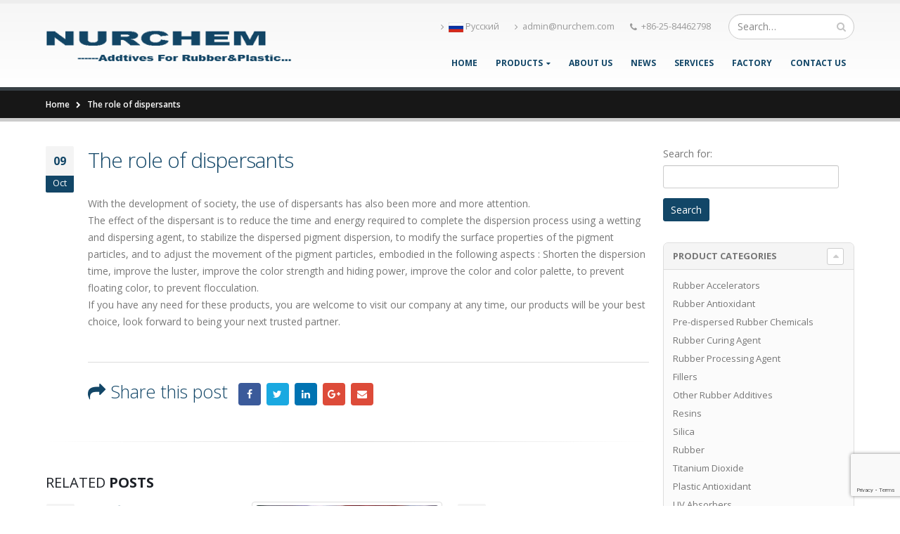

--- FILE ---
content_type: text/html; charset=UTF-8
request_url: https://www.nurchem.com/the-role-of-dispersants/
body_size: 45239
content:
<!DOCTYPE html><html lang="en-US"><head><meta charset="utf-8"> <!--[if IE]><meta http-equiv='X-UA-Compatible' content='IE=edge,chrome=1'><![endif]--><meta name="viewport" content="width=device-width, initial-scale=1, maximum-scale=1" /><link rel="profile" href="http://gmpg.org/xfn/11" /><link rel="pingback" href="https://www.nurchem.com/xmlrpc.php" /><link rel="shortcut icon" href="//www.nurchem.com/wp-content/uploads/2016/03/f.png" type="image/x-icon" /><link rel="apple-touch-icon-precomposed" href=""><link rel="apple-touch-icon-precomposed" sizes="114x114" href=""><link rel="apple-touch-icon-precomposed" sizes="72x72" href=""><link rel="apple-touch-icon-precomposed" sizes="144x144" href=""><title>The role of dispersants | Nanjing Union Rubber Chemicals</title><style rel="stylesheet" property="stylesheet" type="text/css">.ms-loading-container .ms-loading, .ms-slide .ms-slide-loading { background-image: none !important; background-color: transparent !important; box-shadow: none !important; } #header .logo { max-width: 400px; } @media (min-width: 1170px) { #header .logo { max-width: 350px; } } @media (max-width: 991px) { #header .logo { max-width: 110px; } } @media (max-width: 767px) { #header .logo { max-width: 110px; } } #header.sticky-header .logo { max-width: 437.5px; }</style><meta name="description" content="The effect of the dispersant is to reduce the time and energy" /><meta name="robots" content="max-image-preview:large" /><link rel="canonical" href="https://www.nurchem.com/the-role-of-dispersants/" /> <script type="application/ld+json" class="aioseo-schema">{"@context":"https:\/\/schema.org","@graph":[{"@type":"WebSite","@id":"https:\/\/www.nurchem.com\/#website","url":"https:\/\/www.nurchem.com\/","name":"Nanjing Union Rubber Chemicals","inLanguage":"en-US","publisher":{"@id":"https:\/\/www.nurchem.com\/#organization"}},{"@type":"Organization","@id":"https:\/\/www.nurchem.com\/#organization","name":"Nanjing Union Rubber Chemicals","url":"https:\/\/www.nurchem.com\/"},{"@type":"BreadcrumbList","@id":"https:\/\/www.nurchem.com\/the-role-of-dispersants\/#breadcrumblist","itemListElement":[{"@type":"ListItem","@id":"https:\/\/www.nurchem.com\/#listItem","position":1,"item":{"@type":"WebPage","@id":"https:\/\/www.nurchem.com\/","name":"Home","description":"NURCHEM is the leading supplier and manufacturer for rubber chemicals and plastic additives in China. We are also the main importer for Natural and Synthetic Rubber in China.","url":"https:\/\/www.nurchem.com\/"},"nextItem":"https:\/\/www.nurchem.com\/the-role-of-dispersants\/#listItem"},{"@type":"ListItem","@id":"https:\/\/www.nurchem.com\/the-role-of-dispersants\/#listItem","position":2,"item":{"@type":"WebPage","@id":"https:\/\/www.nurchem.com\/the-role-of-dispersants\/","name":"The role of dispersants","description":"The effect of the dispersant is to reduce the time and energy","url":"https:\/\/www.nurchem.com\/the-role-of-dispersants\/"},"previousItem":"https:\/\/www.nurchem.com\/#listItem"}]},{"@type":"Person","@id":"https:\/\/www.nurchem.com\/author\/admin\/#author","url":"https:\/\/www.nurchem.com\/author\/admin\/","name":"admin"},{"@type":"WebPage","@id":"https:\/\/www.nurchem.com\/the-role-of-dispersants\/#webpage","url":"https:\/\/www.nurchem.com\/the-role-of-dispersants\/","name":"The role of dispersants | Nanjing Union Rubber Chemicals","description":"The effect of the dispersant is to reduce the time and energy","inLanguage":"en-US","isPartOf":{"@id":"https:\/\/www.nurchem.com\/#website"},"breadcrumb":{"@id":"https:\/\/www.nurchem.com\/the-role-of-dispersants\/#breadcrumblist"},"author":"https:\/\/www.nurchem.com\/author\/admin\/#author","creator":"https:\/\/www.nurchem.com\/author\/admin\/#author","datePublished":"2017-10-09T01:29:25+08:00","dateModified":"2017-10-09T01:29:25+08:00"},{"@type":"Article","@id":"https:\/\/www.nurchem.com\/the-role-of-dispersants\/#article","name":"The role of dispersants | Nanjing Union Rubber Chemicals","description":"The effect of the dispersant is to reduce the time and energy","inLanguage":"en-US","headline":"The role of dispersants","author":{"@id":"https:\/\/www.nurchem.com\/author\/admin\/#author"},"publisher":{"@id":"https:\/\/www.nurchem.com\/#organization"},"datePublished":"2017-10-09T01:29:25+08:00","dateModified":"2017-10-09T01:29:25+08:00","articleSection":"blog, rubber chemicals, Rubber Chemicals China","mainEntityOfPage":{"@id":"https:\/\/www.nurchem.com\/the-role-of-dispersants\/#webpage"},"isPartOf":{"@id":"https:\/\/www.nurchem.com\/the-role-of-dispersants\/#webpage"}}]}</script>  <script id="cookieyes" type="text/javascript" src="https://cdn-cookieyes.com/client_data/a9d9322e176f8ff69eebccd9/script.js"></script><link rel='dns-prefetch' href='//www.google.com' /><link rel='dns-prefetch' href='//fonts.googleapis.com' /><link rel='dns-prefetch' href='//s.w.org' /> <script type="text/javascript">window._wpemojiSettings = {"baseUrl":"https:\/\/s.w.org\/images\/core\/emoji\/13.0.1\/72x72\/","ext":".png","svgUrl":"https:\/\/s.w.org\/images\/core\/emoji\/13.0.1\/svg\/","svgExt":".svg","source":{"concatemoji":"https:\/\/www.nurchem.com\/wp-includes\/js\/wp-emoji-release.min.js?ver=5.7"}};
			!function(e,a,t){var n,r,o,i=a.createElement("canvas"),p=i.getContext&&i.getContext("2d");function s(e,t){var a=String.fromCharCode;p.clearRect(0,0,i.width,i.height),p.fillText(a.apply(this,e),0,0);e=i.toDataURL();return p.clearRect(0,0,i.width,i.height),p.fillText(a.apply(this,t),0,0),e===i.toDataURL()}function c(e){var t=a.createElement("script");t.src=e,t.defer=t.type="text/javascript",a.getElementsByTagName("head")[0].appendChild(t)}for(o=Array("flag","emoji"),t.supports={everything:!0,everythingExceptFlag:!0},r=0;r<o.length;r++)t.supports[o[r]]=function(e){if(!p||!p.fillText)return!1;switch(p.textBaseline="top",p.font="600 32px Arial",e){case"flag":return s([127987,65039,8205,9895,65039],[127987,65039,8203,9895,65039])?!1:!s([55356,56826,55356,56819],[55356,56826,8203,55356,56819])&&!s([55356,57332,56128,56423,56128,56418,56128,56421,56128,56430,56128,56423,56128,56447],[55356,57332,8203,56128,56423,8203,56128,56418,8203,56128,56421,8203,56128,56430,8203,56128,56423,8203,56128,56447]);case"emoji":return!s([55357,56424,8205,55356,57212],[55357,56424,8203,55356,57212])}return!1}(o[r]),t.supports.everything=t.supports.everything&&t.supports[o[r]],"flag"!==o[r]&&(t.supports.everythingExceptFlag=t.supports.everythingExceptFlag&&t.supports[o[r]]);t.supports.everythingExceptFlag=t.supports.everythingExceptFlag&&!t.supports.flag,t.DOMReady=!1,t.readyCallback=function(){t.DOMReady=!0},t.supports.everything||(n=function(){t.readyCallback()},a.addEventListener?(a.addEventListener("DOMContentLoaded",n,!1),e.addEventListener("load",n,!1)):(e.attachEvent("onload",n),a.attachEvent("onreadystatechange",function(){"complete"===a.readyState&&t.readyCallback()})),(n=t.source||{}).concatemoji?c(n.concatemoji):n.wpemoji&&n.twemoji&&(c(n.twemoji),c(n.wpemoji)))}(window,document,window._wpemojiSettings);</script> <style type="text/css">img.wp-smiley,
img.emoji {
	display: inline !important;
	border: none !important;
	box-shadow: none !important;
	height: 1em !important;
	width: 1em !important;
	margin: 0 .07em !important;
	vertical-align: -0.1em !important;
	background: none !important;
	padding: 0 !important;
}</style><link rel='stylesheet' id='contact-form-7-css'  href='https://www.nurchem.com/wp-content/plugins/contact-form-7/includes/css/styles.css?ver=5.5.3' type='text/css' media='all' /><link rel='stylesheet' id='ms-main-css'  href='https://www.nurchem.com/wp-content/plugins/masterslider/public/assets/css/masterslider.main.css?ver=2.26.0' type='text/css' media='all' /><link rel='stylesheet' id='ms-custom-css'  href='https://www.nurchem.com/wp-content/uploads/masterslider/custom.css?ver=2.9' type='text/css' media='all' /><link rel='stylesheet' id='bsf-Defaults-css'  href='https://www.nurchem.com/wp-content/uploads/smile_fonts/Defaults/Defaults.css?ver=5.7' type='text/css' media='all' /><link rel='stylesheet' id='js_composer_front-css'  href='https://www.nurchem.com/wp-content/plugins/js_composer/assets/css/js_composer.min.css?ver=4.10' type='text/css' media='all' /><link rel='stylesheet' id='ultimate-style-min-css'  href='https://www.nurchem.com/wp-content/plugins/Ultimate_VC_Addons/assets/min-css/ultimate.min.css?ver=3.15.2' type='text/css' media='all' /><link rel='stylesheet' id='porto-bootstrap-css'  href='https://www.nurchem.com/wp-content/themes/porto/css/bootstrap.css?ver=5.7' type='text/css' media='all' /><link rel='stylesheet' id='porto-plugins-css'  href='https://www.nurchem.com/wp-content/themes/porto/css/plugins.css?ver=5.7' type='text/css' media='all' /><link rel='stylesheet' id='porto-theme-elements-css'  href='https://www.nurchem.com/wp-content/themes/porto/css/theme_elements.css?ver=5.7' type='text/css' media='all' /><link rel='stylesheet' id='porto-theme-css'  href='https://www.nurchem.com/wp-content/themes/porto/css/theme.css?ver=5.7' type='text/css' media='all' /><link rel='stylesheet' id='porto-theme-shop-css'  href='https://www.nurchem.com/wp-content/themes/porto/css/theme_shop.css?ver=5.7' type='text/css' media='all' /><link rel='stylesheet' id='porto-skin-css'  href='https://www.nurchem.com/wp-content/themes/porto/css/skin_1.css?ver=5.7' type='text/css' media='all' /><link rel='stylesheet' id='porto-style-css'  href='https://www.nurchem.com/wp-content/themes/porto/style.css?ver=5.7' type='text/css' media='all' /><link rel='stylesheet' id='porto-google-fonts-css'  href='//fonts.googleapis.com/css?family=Open+Sans%3A300%2C300italic%2C400%2C400italic%2C600%2C600italic%2C700%2C700italic%2C800%2C800italic%7CShadows+Into+Light%3A300%2C300italic%2C400%2C400italic%2C600%2C600italic%2C700%2C700italic%2C800%2C800italic%7C&#038;ver=5.7' type='text/css' media='all' /> <!--[if lt IE 10]><link rel='stylesheet' id='porto-ie-css'  href='https://www.nurchem.com/wp-content/themes/porto/css/ie.css?ver=5.7' type='text/css' media='all' /> <![endif]--> <script type="text/template" id="tmpl-variation-template"><div class="woocommerce-variation-description">
        {{{ data.variation.variation_description }}}
    </div>

    <div class="woocommerce-variation-price">
        {{{ data.variation.price_html }}}
    </div>

    <div class="woocommerce-variation-availability">
        {{{ data.variation.availability_html }}}
    </div></script> <script type="text/template" id="tmpl-unavailable-variation-template"><p>Sorry, this product is unavailable. Please choose a different combination.</p></script> <link rel="https://api.w.org/" href="https://www.nurchem.com/wp-json/" /><link rel="alternate" type="application/json" href="https://www.nurchem.com/wp-json/wp/v2/posts/837" /><link rel='shortlink' href='https://www.nurchem.com/?p=837' /><link rel="alternate" type="application/json+oembed" href="https://www.nurchem.com/wp-json/oembed/1.0/embed?url=https%3A%2F%2Fwww.nurchem.com%2Fthe-role-of-dispersants%2F" /><link rel="alternate" type="text/xml+oembed" href="https://www.nurchem.com/wp-json/oembed/1.0/embed?url=https%3A%2F%2Fwww.nurchem.com%2Fthe-role-of-dispersants%2F&#038;format=xml" /> <script>var ms_grabbing_curosr='https://www.nurchem.com/wp-content/plugins/masterslider/public/assets/css/common/grabbing.cur',ms_grab_curosr='https://www.nurchem.com/wp-content/plugins/masterslider/public/assets/css/common/grab.cur';</script> <meta name="generator" content="MasterSlider 2.26.0 - Responsive Touch Image Slider" /><meta name="generator" content="Powered by Visual Composer - drag and drop page builder for WordPress."/> <!--[if lte IE 9]><link rel="stylesheet" type="text/css" href="https://www.nurchem.com/wp-content/plugins/js_composer/assets/css/vc_lte_ie9.min.css" media="screen"><![endif]--><!--[if IE  8]><link rel="stylesheet" type="text/css" href="https://www.nurchem.com/wp-content/plugins/js_composer/assets/css/vc-ie8.min.css" media="screen"><![endif]--><noscript><style type="text/css">.wpb_animate_when_almost_visible { opacity: 1; }</style></noscript> <script type="text/javascript"></script>  <script>(function(w,d,s,l,i){w[l]=w[l]||[];w[l].push({'gtm.start':
new Date().getTime(),event:'gtm.js'});var f=d.getElementsByTagName(s)[0],
j=d.createElement(s),dl=l!='dataLayer'?'&l='+l:'';j.async=true;j.src=
'https://www.googletagmanager.com/gtm.js?id='+i+dl;f.parentNode.insertBefore(j,f);
})(window,document,'script','dataLayer','GTM-M3KGTGFD');</script>    <script async src="https://www.googletagmanager.com/gtag/js?id=AW-850038624"></script> <script>window.dataLayer = window.dataLayer || [];
  function gtag(){dataLayer.push(arguments);}
  gtag('js', new Date());

  gtag('config', 'AW-850038624', { 'allow_enhanced_conversions': true });</script>  <script>var enhanced_conversion_data = enhanced_conversion_data || {};
 window.addEventListener('load', function(event){
    document.querySelectorAll('input[type="submit"]').forEach(function(e){
        e.addEventListener('click', function(){         
                var name = document.querySelector('input[name="your-name"]').value;
                var email = document.querySelector('input[name="your-email"]').value;
                
                var checkEmail = /[^\s@]+@[^\s@]+\.[^\s@]+/;
                var validEmail = checkEmail.test(email);
                if( email!="" && name!="" && validEmail == true){
                    enhanced_conversion_data.email = email;
                    gtag('event', 'conversion', {'send_to': 'AW-850038624/MRVwCIucotYDEOCeqpUD'});
                };         
        });
    });
 });</script>  <script async src="https://www.googletagmanager.com/gtag/js?id=UA-158723893-1"></script> <script>window.dataLayer = window.dataLayer || [];
  function gtag(){dataLayer.push(arguments);}
  gtag('js', new Date());

  gtag('config', 'UA-158723893-1');</script>  <script async src="https://www.googletagmanager.com/gtag/js?id=G-RX53RDBGS6"></script> <script>window.dataLayer = window.dataLayer || [];
  function gtag(){dataLayer.push(arguments);}
  gtag('js', new Date());

  gtag('config', 'G-RX53RDBGS6');</script> </head><body class="post-template-default single single-post postid-837 single-format-standard full blog-1 _masterslider _msp_version_2.26.0 wpb-js-composer js-comp-ver-4.10 vc_responsive"> <noscript><iframe src="https://www.googletagmanager.com/ns.html?id=GTM-M3KGTGFD"
height="0" width="0" style="display:none;visibility:hidden"></iframe></noscript><div class="page-wrapper"><div class="header-wrapper clearfix"><header id="header" class="header-corporate header-10 search-sm"><div class="header-main"><div class="container"><div class="header-left"><div class="logo"> <a href="https://www.nurchem.com/" title="Nanjing Union Rubber Chemicals - " rel="home"> <img class="img-responsive standard-logo" src="//www.nurchem.com/wp-content/uploads/2016/04/nurchem-logo-N-2.png" alt="Nanjing Union Rubber Chemicals" /><img class="img-responsive retina-logo" src="//www.nurchem.com/wp-content/uploads/2016/04/nurchem-logo-N-2.png" alt="Nanjing Union Rubber Chemicals" style="display:none;" /> </a></div></div><div class="header-right"><div class="header-right-top"><div class="header-contact"><ul class="nav nav-pills nav-top"><li> <a href="https://ru.nurchem.com" target="_blank"><i class="fa fa-angle-right"></i><img src="https://www.nurchem.com/wp-content/uploads/2019/10/ru.jpg" / style="height: 14px;"> Pусский</a></li><li> <a href="mailto:admin@nurchem.com" target="_blank"><i class="fa fa-angle-right"></i>admin@nurchem.com</a></li><li class="phone"> <span><i class="fa fa-phone"></i>+86-25-84462798</span></li></ul></div><div class="searchform-popup"> <a class="search-toggle"><i class="fa fa-search"></i></a><form action="https://www.nurchem.com/" method="get"
 class="searchform "><fieldset> <span class="text"><input name="s" id="s" type="text" value="" placeholder="Search&hellip;" autocomplete="off" /></span> <span class="button-wrap"><button class="btn btn-special" title="Search" type="submit"><i class="fa fa-search"></i></button></span></fieldset></form></div> <a class="mobile-toggle"><i class="fa fa-reorder"></i></a></div><div class="header-right-bottom"><div id="main-menu"><ul id="menu-menu" class="main-menu mega-menu show-arrow effect-down subeffect-fadein-left"><li id="nav-menu-item-29" class="menu-item menu-item-type-post_type menu-item-object-page menu-item-home  narrow "><a href="https://www.nurchem.com/" class="">Home</a></li><li id="nav-menu-item-251" class="menu-item menu-item-type-post_type menu-item-object-page menu-item-has-children  has-sub narrow "><a href="https://www.nurchem.com/products/" class="">Products</a><div class="popup"><div class="inner" style=""><ul class="sub-menu"><li id="nav-menu-item-346" class="menu-item menu-item-type-post_type menu-item-object-page " data-cols="1"><a href="https://www.nurchem.com/products/rubber-accelerators/" class="">Rubber Accelerators</a></li><li id="nav-menu-item-347" class="menu-item menu-item-type-post_type menu-item-object-page " data-cols="1"><a href="https://www.nurchem.com/products/rubber-antioxidant/" class="">Rubber Antioxidant</a></li><li id="nav-menu-item-341" class="menu-item menu-item-type-post_type menu-item-object-page " data-cols="1"><a href="https://www.nurchem.com/products/hidispersion-rubber-additives/" class="">Pre-dispersed Rubber Chemicals</a></li><li id="nav-menu-item-349" class="menu-item menu-item-type-post_type menu-item-object-page " data-cols="1"><a href="https://www.nurchem.com/products/rubber-vulcanizing-agent/" class="">Rubber Curing Agent</a></li><li id="nav-menu-item-915" class="menu-item menu-item-type-post_type menu-item-object-page " data-cols="1"><a href="https://www.nurchem.com/products/processing-agent/" class="">Rubber Processing Agent</a></li><li id="nav-menu-item-1482" class="menu-item menu-item-type-custom menu-item-object-custom " data-cols="1"><a href="https://www.nurchem.com/products/fillers/" class="">Fillers</a></li><li id="nav-menu-item-343" class="menu-item menu-item-type-post_type menu-item-object-page " data-cols="1"><a href="https://www.nurchem.com/products/other-rubber-additives/" class="">Other Rubber Additives</a></li><li id="nav-menu-item-975" class="menu-item menu-item-type-post_type menu-item-object-page " data-cols="1"><a href="https://www.nurchem.com/products/resins/" class="">Resins</a></li><li id="nav-menu-item-974" class="menu-item menu-item-type-post_type menu-item-object-page " data-cols="1"><a href="https://www.nurchem.com/products/silica/" class="">Silica</a></li><li id="nav-menu-item-929" class="menu-item menu-item-type-custom menu-item-object-custom " data-cols="1"><a href="https://www.nurchem.com/products/rubber/" class="">Rubber</a></li><li id="nav-menu-item-350" class="menu-item menu-item-type-post_type menu-item-object-page " data-cols="1"><a href="https://www.nurchem.com/products/titanium-dioxide/" class="">Titanium Dioxide</a></li><li id="nav-menu-item-344" class="menu-item menu-item-type-post_type menu-item-object-page " data-cols="1"><a href="https://www.nurchem.com/products/plastic-antioxidant/" class="">Plastic Antioxidant</a></li><li id="nav-menu-item-351" class="menu-item menu-item-type-post_type menu-item-object-page " data-cols="1"><a href="https://www.nurchem.com/products/uv-absorbers/" class="">UV Absorbers</a></li></ul></div></div></li><li id="nav-menu-item-28" class="menu-item menu-item-type-post_type menu-item-object-page  narrow "><a href="https://www.nurchem.com/about-us/" class="">About Us</a></li><li id="nav-menu-item-27" class="menu-item menu-item-type-post_type menu-item-object-page current_page_parent  narrow "><a href="https://www.nurchem.com/news/" class="">News</a></li><li id="nav-menu-item-23" class="menu-item menu-item-type-post_type menu-item-object-page  narrow "><a href="https://www.nurchem.com/services/" class="">Services</a></li><li id="nav-menu-item-24" class="menu-item menu-item-type-post_type menu-item-object-page  narrow "><a href="https://www.nurchem.com/factory/" class="">Factory</a></li><li id="nav-menu-item-22" class="menu-item menu-item-type-post_type menu-item-object-page  narrow "><a href="https://www.nurchem.com/contact-us/" class="">Contact Us</a></li></ul></div></div></div></div></div></header></div><section class="page-top page-header-1"><div class="container"><div class="row"><div class="col-md-12"><div class="breadcrumbs-wrap"><ul class="breadcrumb"><li itemscope itemtype="http://data-vocabulary.org/Breadcrumb"><a itemprop="url" href="https://www.nurchem.com" ><span itemprop="title">Home</span></a><i class="delimiter"></i></li><li>The role of dispersants</li></ul></div><div class=" hide"><h1 class="page-title">The role of dispersants</h1></div></div></div></div></section><div id="main" class="column2 column2-right-sidebar boxed"><div class="container"><div class="row"><div class="main-content col-md-9"><div id="content" role="main"><article class="post post-large post-837 post type-post status-publish format-standard hentry category-uncategorized tag-rubber-chemicals tag-rubber-chemicals-china"><div class="post-date"> <span class="day">09</span> <span class="month">Oct</span></div><div class="post-content"><h2 class="entry-title">The role of dispersants</h2> <span class="vcard" style="display: none;"><span class="fn"><a href="https://www.nurchem.com/author/admin/" title="Posts by admin" rel="author">admin</a></span></span><span class="updated" style="display:none">2017-10-09T09:29:25+08:00</span><div class="entry-content"><p>With the development of society, the use of dispersants has also been more and more attention.<br /> The effect of the dispersant is to reduce the time and energy required to complete the dispersion process using a wetting and dispersing agent, to stabilize the dispersed pigment dispersion, to modify the surface properties of the pigment particles, and to adjust the movement of the pigment particles, embodied in the following aspects : Shorten the dispersion time, improve the luster, improve the color strength and hiding power, improve the color and color palette, to prevent floating color, to prevent flocculation.<br /> If you have any need for these products, you are welcome to visit our company at any time, our products will be your best choice, look forward to being your next trusted partner.</p></div></div><div class="post-gap"></div><div class="post-block post-share"><h3><i class="fa fa-share"></i>Share this post</h3><div class="share-links"><a href="http://www.facebook.com/sharer.php?m2w&amp;s=100&amp;p&#091;url&#093;=https://www.nurchem.com/the-role-of-dispersants/&amp;p&#091;images&#093;&#091;0&#093;=&amp;p&#091;title&#093;=The role of dispersants" target="_blank" rel="nofollow" data-toggle="tooltip" data-placement="bottom" title="Facebook" class="share-facebook">Facebook</a><a href="https://twitter.com/intent/tweet?text=The role of dispersants&amp;url=https://www.nurchem.com/the-role-of-dispersants/" target="_blank" rel="nofollow" data-toggle="tooltip" data-placement="bottom" title="Twitter" class="share-twitter">Twitter</a><a href="https://www.linkedin.com/shareArticle?mini=true&amp;url=https://www.nurchem.com/the-role-of-dispersants/&amp;title=The role of dispersants" target="_blank" rel="nofollow" data-toggle="tooltip" data-placement="bottom" title="LinkedIn" class="share-linkedin">LinkedIn</a><a href="https://plus.google.com/share?url=https://www.nurchem.com/the-role-of-dispersants/" target="_blank" rel="nofollow" data-toggle="tooltip" data-placement="bottom" title="Google +" class="share-googleplus">Google +</a><a href="mailto:?subject=The role of dispersants&amp;body=https://www.nurchem.com/the-role-of-dispersants/" target="_blank" rel="nofollow" data-toggle="tooltip" data-placement="bottom" title="Email" class="share-email">Email</a></div></div><div class="post-gap"></div></article><hr class="tall"/><div class="related-posts"><h4 class="sub-title">Related <strong>Posts</strong></h4><div class="row"><div class="post-carousel owl-carousel show-nav-title" data-cols-lg="3" data-cols-md="3" data-cols-sm="2"><div class="post-item"><div class="post-date"> <span class="day">22</span> <span class="month">Jul</span></div><h4> <a href="https://www.nurchem.com/ultrafine-titanium-dioxide/">Ultrafine titanium dioxide</a></h4><p class="post-excerpt">Ultrafine titanium dioxide is one over ten of the common titanium white pigment particle size.This small size gives the... <a class="read-more" href="https://www.nurchem.com/ultrafine-titanium-dioxide/">read more <i class="fa fa-angle-right"></i></a></p></div><div class="post-item"><div class="post-image thumbnail"><div class="thumb-info"> <a href="https://www.nurchem.com/classified-according-to-the-role-of-rubber-chemicals/"> <img class="img-responsive" width="450" height="231" src="https://www.nurchem.com/wp-content/uploads/2016/08/chemicals-450x231.jpg" alt="rubber chemicals" data-image="https://www.nurchem.com/wp-content/uploads/2016/08/chemicals.jpg" data-caption="" /> </a> <span class="zoom"><i class="fa fa-search"></i></span></div></div><div class="post-date"> <span class="day">10</span> <span class="month">Aug</span></div><h4> <a href="https://www.nurchem.com/classified-according-to-the-role-of-rubber-chemicals/">Classified according to the role of rubber chemicals</a></h4><p class="post-excerpt">1.Rubber vulcanizing agent includes vulcanizing agent (crosslinking agent), accelerators, activators and retarders and the like.
2. Rubber protective additives include... <a class="read-more" href="https://www.nurchem.com/classified-according-to-the-role-of-rubber-chemicals/">read more <i class="fa fa-angle-right"></i></a></p></div><div class="post-item"><div class="post-date"> <span class="day">31</span> <span class="month">Aug</span></div><h4> <a href="https://www.nurchem.com/rubber-chemicals-and-plastic-additives-manufacturer-nurchem/">Rubber Chemicals And Plastic Additives Manufacturer NURCHEM</a></h4><p class="post-excerpt"> <a class="read-more" href="https://www.nurchem.com/rubber-chemicals-and-plastic-additives-manufacturer-nurchem/">read more <i class="fa fa-angle-right"></i></a></p></div><div class="post-item"><div class="post-date"> <span class="day">30</span> <span class="month">Dec</span></div><h4> <a href="https://www.nurchem.com/egg-shell-and-tomato-skin-can-enhance-the-rubber-properties/">Egg shell and tomato skin can enhance the rubber properties</a></h4><p class="post-excerpt">It is reported that car tires contain about 30% of carbon black, and this part of the carbon black... <a class="read-more" href="https://www.nurchem.com/egg-shell-and-tomato-skin-can-enhance-the-rubber-properties/">read more <i class="fa fa-angle-right"></i></a></p></div><div class="post-item"><div class="post-date"> <span class="day">07</span> <span class="month">Jun</span></div><h4> <a href="https://www.nurchem.com/what-is-the-test-standard-of-eva-low-melting-point-rubber-bag/">What is the test standard of EVA low melting point rubber bag</a></h4><p class="post-excerpt">EVA low melting point rubber bag for food and other packaging, in the production of EVA low melting point... <a class="read-more" href="https://www.nurchem.com/what-is-the-test-standard-of-eva-low-melting-point-rubber-bag/">read more <i class="fa fa-angle-right"></i></a></p></div><div class="post-item"><div class="post-image thumbnail"><div class="thumb-info"> <a href="https://www.nurchem.com/important-country-activities-influence-rubber-additives-market-from-april/"> <img class="img-responsive" width="396" height="127" src="https://www.nurchem.com/wp-content/uploads/2017/04/rubber-additives-2.jpeg" alt="rubber-additives" data-image="https://www.nurchem.com/wp-content/uploads/2017/04/rubber-additives-2.jpeg" data-caption="" /> </a> <span class="zoom"><i class="fa fa-search"></i></span></div></div><div class="post-date"> <span class="day">10</span> <span class="month">Apr</span></div><h4> <a href="https://www.nurchem.com/important-country-activities-influence-rubber-additives-market-from-april/">Important country activities influence rubber additives market from April</a></h4><p class="post-excerpt">Some important country activities influence rubber additives market:  1.2017 April will start 15 provincial environmental protection supervision. 2017 will complete... <a class="read-more" href="https://www.nurchem.com/important-country-activities-influence-rubber-additives-market-from-april/">read more <i class="fa fa-angle-right"></i></a></p></div><div class="post-item"><div class="post-image thumbnail"><div class="thumb-info"> <a href="https://www.nurchem.com/rubber-antioxidant-what-factors-cause-rubber-aging/"> <img class="img-responsive" width="317" height="159" src="https://www.nurchem.com/wp-content/uploads/2017/09/Rubber-antioxidant.jpeg" alt="rubber-antioxidant" data-image="https://www.nurchem.com/wp-content/uploads/2017/09/Rubber-antioxidant.jpeg" data-caption="" /> </a> <span class="zoom"><i class="fa fa-search"></i></span></div></div><div class="post-date"> <span class="day">25</span> <span class="month">Sep</span></div><h4> <a href="https://www.nurchem.com/rubber-antioxidant-what-factors-cause-rubber-aging/">Rubber antioxidant &#8211; what factors cause rubber aging</a></h4><p class="post-excerpt">Rubber and its products in the long-term storage and use of the process, due to heat, oxygen, ozone, variable... <a class="read-more" href="https://www.nurchem.com/rubber-antioxidant-what-factors-cause-rubber-aging/">read more <i class="fa fa-angle-right"></i></a></p></div><div class="post-item"><div class="post-image thumbnail"><div class="thumb-info"> <a href="https://www.nurchem.com/carbon-black-raw-material-prices-rise-prices-bottom-out-and-rebound/"> <img class="img-responsive" width="351" height="231" src="https://www.nurchem.com/wp-content/uploads/2020/06/Rubber-Chemicals-351x231.jpg" alt="Rubber Chemicals" data-image="https://www.nurchem.com/wp-content/uploads/2020/06/Rubber-Chemicals.jpg" data-caption="" /> </a> <span class="zoom"><i class="fa fa-search"></i></span></div></div><div class="post-date"> <span class="day">16</span> <span class="month">Jun</span></div><h4> <a href="https://www.nurchem.com/carbon-black-raw-material-prices-rise-prices-bottom-out-and-rebound/">Carbon black: raw material prices rise, prices bottom out and rebound</a></h4><p class="post-excerpt">In early June, the carbon black mainstream market price rose 400-600 yuan/ton, up 11.11% from the previous month and... <a class="read-more" href="https://www.nurchem.com/carbon-black-raw-material-prices-rise-prices-bottom-out-and-rebound/">read more <i class="fa fa-angle-right"></i></a></p></div><div class="post-item"><div class="post-date"> <span class="day">23</span> <span class="month">May</span></div><h4> <a href="https://www.nurchem.com/what-particularly-is-a-skin-allergy/">What Particularly Is A Skin Allergy?</a></h4><p class="post-excerpt">This is a dual wand lip shade that I picked up in the shade of Mocha Pink. You can... <a class="read-more" href="https://www.nurchem.com/what-particularly-is-a-skin-allergy/">read more <i class="fa fa-angle-right"></i></a></p></div><div class="post-item"><div class="post-date"> <span class="day">24</span> <span class="month">Aug</span></div><h4> <a href="https://www.nurchem.com/photochemical-effect/">Photochemical effect</a></h4><p class="post-excerpt">Photochemical effect refers to a chemical reaction of molecules absorbs the energy of the photon after external excitation. When... <a class="read-more" href="https://www.nurchem.com/photochemical-effect/">read more <i class="fa fa-angle-right"></i></a></p></div></div></div></div></div></div><div class="col-md-3 sidebar right-sidebar"><aside id="search-2" class="widget widget_search"><form role="search" method="get" id="searchform" class="searchform" action="https://www.nurchem.com/"><div> <label class="screen-reader-text" for="s">Search for:</label> <input type="text" value="" name="s" id="s" /> <input type="submit" id="searchsubmit" value="Search" /></div></form></aside><aside id="woocommerce_product_categories-4" class="widget woocommerce widget_product_categories"><h3 class="widget-title">Product Categories</h3><ul class="product-categories"><li class="cat-item cat-item-15"><a href="https://www.nurchem.com/product-category/rubber-accelerators/">Rubber Accelerators</a></li><li class="cat-item cat-item-12"><a href="https://www.nurchem.com/product-category/rubber-antioxidant/">Rubber Antioxidant</a></li><li class="cat-item cat-item-7"><a href="https://www.nurchem.com/product-category/hidispersion-rubber-additives/">Pre-dispersed Rubber Chemicals</a></li><li class="cat-item cat-item-13"><a href="https://www.nurchem.com/product-category/rubber-vulcanizing-agent/">Rubber Curing Agent</a></li><li class="cat-item cat-item-57"><a href="https://www.nurchem.com/product-category/processing-agent/">Rubber Processing Agent</a></li><li class="cat-item cat-item-31"><a href="https://www.nurchem.com/product-category/fillers/">Fillers</a></li><li class="cat-item cat-item-16"><a href="https://www.nurchem.com/product-category/other-rubber-additives/">Other Rubber Additives</a></li><li class="cat-item cat-item-59"><a href="https://www.nurchem.com/product-category/resins/">Resins</a></li><li class="cat-item cat-item-60"><a href="https://www.nurchem.com/product-category/silica/">Silica</a></li><li class="cat-item cat-item-58"><a href="https://www.nurchem.com/product-category/rubber/">Rubber</a></li><li class="cat-item cat-item-14"><a href="https://www.nurchem.com/product-category/titanium-dioxide/">Titanium Dioxide</a></li><li class="cat-item cat-item-8"><a href="https://www.nurchem.com/product-category/plastic-antioxidant/">Plastic Antioxidant</a></li><li class="cat-item cat-item-9"><a href="https://www.nurchem.com/product-category/uv-absorbers/">UV Absorbers</a></li><li class="cat-item cat-item-30"><a href="https://www.nurchem.com/product-category/cross-linking-agent/">Cross-Linking Agent</a></li><li class="cat-item cat-item-10"><a href="https://www.nurchem.com/product-category/light-stabilizers/">Light Stabilizers</a></li><li class="cat-item cat-item-17"><a href="https://www.nurchem.com/product-category/polyisobutylene/">Polyisobutylene</a></li><li class="cat-item cat-item-11"><a href="https://www.nurchem.com/product-category/rubber-pre-vulcanization-inhibitor/">Scorch Retardars</a></li></ul></aside></div></div></div></div><div class="footer-wrapper "><div id="footer" class="footer-1"><div class="footer-bottom"><div class="container"><div class="footer-left"> © Copyright2005-2019  Nanjing Union Rubber and Chemicals Co., Ltd. All Right Reserved<script id="jsgovicon" src="http://odr.jsdsgsxt.gov.cn:8081/mbm/app/main/electronic/js/govicon.js?siteId=7d2fb3b8d0cf471e806ff9e03365d60e&width=30&height=39&type=1" type="text/javascript" charset="utf-8"></script> Support by <a href="http://www.inuox.com/">INUOX</></a></div></div></div></div></div><div id="blueimp-gallery" class="blueimp-gallery blueimp-gallery-controls" data-start-slideshow="true" data-filter=":even"><div class="slides"></div><h3 class="title">&nbsp;</h3> <a class="prev"></a> <a class="next"></a> <a class="close"></a> <a class="play-pause"></a><ol class="indicator"></ol></div></div><div class="panel-overlay"></div><div class="filter-overlay"></div><div id="nav-panel" class=""><div class="menu-wrap"><ul id="menu-menu-1" class="mobile-menu accordion-menu"><li id="accordion-menu-item-29" class="menu-item menu-item-type-post_type menu-item-object-page menu-item-home "><a href="https://www.nurchem.com/" rel="nofollow" class="">Home</a></li><li id="accordion-menu-item-251" class="menu-item menu-item-type-post_type menu-item-object-page menu-item-has-children  has-sub"><a href="https://www.nurchem.com/products/" rel="nofollow" class="">Products</a> <span class="arrow"></span><ul class="sub-menu"><li id="accordion-menu-item-346" class="menu-item menu-item-type-post_type menu-item-object-page "><a href="https://www.nurchem.com/products/rubber-accelerators/" rel="nofollow" class="">Rubber Accelerators</a></li><li id="accordion-menu-item-347" class="menu-item menu-item-type-post_type menu-item-object-page "><a href="https://www.nurchem.com/products/rubber-antioxidant/" rel="nofollow" class="">Rubber Antioxidant</a></li><li id="accordion-menu-item-341" class="menu-item menu-item-type-post_type menu-item-object-page "><a href="https://www.nurchem.com/products/hidispersion-rubber-additives/" rel="nofollow" class="">Pre-dispersed Rubber Chemicals</a></li><li id="accordion-menu-item-349" class="menu-item menu-item-type-post_type menu-item-object-page "><a href="https://www.nurchem.com/products/rubber-vulcanizing-agent/" rel="nofollow" class="">Rubber Curing Agent</a></li><li id="accordion-menu-item-915" class="menu-item menu-item-type-post_type menu-item-object-page "><a href="https://www.nurchem.com/products/processing-agent/" rel="nofollow" class="">Rubber Processing Agent</a></li><li id="accordion-menu-item-1482" class="menu-item menu-item-type-custom menu-item-object-custom "><a href="https://www.nurchem.com/products/fillers/" rel="nofollow" class="">Fillers</a></li><li id="accordion-menu-item-343" class="menu-item menu-item-type-post_type menu-item-object-page "><a href="https://www.nurchem.com/products/other-rubber-additives/" rel="nofollow" class="">Other Rubber Additives</a></li><li id="accordion-menu-item-975" class="menu-item menu-item-type-post_type menu-item-object-page "><a href="https://www.nurchem.com/products/resins/" rel="nofollow" class="">Resins</a></li><li id="accordion-menu-item-974" class="menu-item menu-item-type-post_type menu-item-object-page "><a href="https://www.nurchem.com/products/silica/" rel="nofollow" class="">Silica</a></li><li id="accordion-menu-item-929" class="menu-item menu-item-type-custom menu-item-object-custom "><a href="https://www.nurchem.com/products/rubber/" rel="nofollow" class="">Rubber</a></li><li id="accordion-menu-item-350" class="menu-item menu-item-type-post_type menu-item-object-page "><a href="https://www.nurchem.com/products/titanium-dioxide/" rel="nofollow" class="">Titanium Dioxide</a></li><li id="accordion-menu-item-344" class="menu-item menu-item-type-post_type menu-item-object-page "><a href="https://www.nurchem.com/products/plastic-antioxidant/" rel="nofollow" class="">Plastic Antioxidant</a></li><li id="accordion-menu-item-351" class="menu-item menu-item-type-post_type menu-item-object-page "><a href="https://www.nurchem.com/products/uv-absorbers/" rel="nofollow" class="">UV Absorbers</a></li></ul></li><li id="accordion-menu-item-28" class="menu-item menu-item-type-post_type menu-item-object-page "><a href="https://www.nurchem.com/about-us/" rel="nofollow" class="">About Us</a></li><li id="accordion-menu-item-27" class="menu-item menu-item-type-post_type menu-item-object-page current_page_parent "><a href="https://www.nurchem.com/news/" rel="nofollow" class="">News</a></li><li id="accordion-menu-item-23" class="menu-item menu-item-type-post_type menu-item-object-page "><a href="https://www.nurchem.com/services/" rel="nofollow" class="">Services</a></li><li id="accordion-menu-item-24" class="menu-item menu-item-type-post_type menu-item-object-page "><a href="https://www.nurchem.com/factory/" rel="nofollow" class="">Factory</a></li><li id="accordion-menu-item-22" class="menu-item menu-item-type-post_type menu-item-object-page "><a href="https://www.nurchem.com/contact-us/" rel="nofollow" class="">Contact Us</a></li></ul></div></div> <a href="#" id="nav-panel-close" class=""><i class="fa fa-close"></i></a> <!--[if lt IE 9]> <script src="https://www.nurchem.com/wp-content/themes/porto/js/html5shiv.min.js"></script> <script src="https://www.nurchem.com/wp-content/themes/porto/js/respond.min.js"></script> <![endif]--> <script type='text/javascript' id='wp-polyfill-js-after'>( 'fetch' in window ) || document.write( '<script src="https://www.nurchem.com/wp-includes/js/dist/vendor/wp-polyfill-fetch.min.js?ver=3.0.0"></scr' + 'ipt>' );( document.contains ) || document.write( '<script src="https://www.nurchem.com/wp-includes/js/dist/vendor/wp-polyfill-node-contains.min.js?ver=3.42.0"></scr' + 'ipt>' );( window.DOMRect ) || document.write( '<script src="https://www.nurchem.com/wp-includes/js/dist/vendor/wp-polyfill-dom-rect.min.js?ver=3.42.0"></scr' + 'ipt>' );( window.URL && window.URL.prototype && window.URLSearchParams ) || document.write( '<script src="https://www.nurchem.com/wp-includes/js/dist/vendor/wp-polyfill-url.min.js?ver=3.6.4"></scr' + 'ipt>' );( window.FormData && window.FormData.prototype.keys ) || document.write( '<script src="https://www.nurchem.com/wp-includes/js/dist/vendor/wp-polyfill-formdata.min.js?ver=3.0.12"></scr' + 'ipt>' );( Element.prototype.matches && Element.prototype.closest ) || document.write( '<script src="https://www.nurchem.com/wp-includes/js/dist/vendor/wp-polyfill-element-closest.min.js?ver=2.0.2"></scr' + 'ipt>' );( 'objectFit' in document.documentElement.style ) || document.write( '<script src="https://www.nurchem.com/wp-includes/js/dist/vendor/wp-polyfill-object-fit.min.js?ver=2.3.4"></scr' + 'ipt>' );</script> <script type='text/javascript' id='contact-form-7-js-extra'>var wpcf7 = {"api":{"root":"https:\/\/www.nurchem.com\/wp-json\/","namespace":"contact-form-7\/v1"},"cached":"1"};</script> <script type='text/javascript' id='woocommerce-js-extra'>var woocommerce_params = {"ajax_url":"\/wp-admin\/admin-ajax.php","wc_ajax_url":"\/the-role-of-dispersants\/?wc-ajax=%%endpoint%%"};</script> <script type='text/javascript' id='wc-cart-fragments-js-extra'>var wc_cart_fragments_params = {"ajax_url":"\/wp-admin\/admin-ajax.php","wc_ajax_url":"\/the-role-of-dispersants\/?wc-ajax=%%endpoint%%","fragment_name":"wc_fragments"};</script> <script type='text/javascript' src='https://www.google.com/recaptcha/api.js?render=6LdFOrkUAAAAAMDbIaMYdh1wLdWHoi-FV1PuauA_&#038;ver=3.0' id='google-recaptcha-js'></script> <script type='text/javascript' id='wpcf7-recaptcha-js-extra'>var wpcf7_recaptcha = {"sitekey":"6LdFOrkUAAAAAMDbIaMYdh1wLdWHoi-FV1PuauA_","actions":{"homepage":"homepage","contactform":"contactform"}};</script> <script type='text/javascript' id='wp-util-js-extra'>var _wpUtilSettings = {"ajax":{"url":"\/wp-admin\/admin-ajax.php"}};</script> <script type='text/javascript' id='wc-add-to-cart-variation-js-extra'>var wc_add_to_cart_variation_params = {"i18n_no_matching_variations_text":"Sorry, no products matched your selection. Please choose a different combination.","i18n_make_a_selection_text":"Select product options before adding this product to your cart.","i18n_unavailable_text":"Sorry, this product is unavailable. Please choose a different combination."};</script> <script type='text/javascript' id='porto-theme-js-extra'>var js_porto_vars = {"rtl":"","ajax_url":"https:\/\/www.nurchem.com\/wp-admin\/admin-ajax.php","change_logo":"1","post_zoom":"1","portfolio_zoom":"1","member_zoom":"1","page_zoom":"1","container_width":"1170","grid_gutter_width":"20","show_sticky_header":"1","show_sticky_header_tablet":"1","show_sticky_header_mobile":"1","request_error":"The requested content cannot be loaded.<br\/>Please try again later.","ajax_loader_url":":\/\/www.nurchem.com\/wp-content\/themes\/porto\/images\/ajax-loader@2x.gif","category_ajax":"","prdctfltr_ajax":"","show_minicart":"0","slider_loop":"1","slider_autoplay":"1","slider_speed":"5000","slider_nav":"","slider_nav_hover":"1","slider_margin":"","slider_dots":"1","slider_animatein":"","slider_animateout":"","product_thumbs_count":"4","product_zoom":"0","product_image_popup":"1","zoom_type":"inner","zoom_scroll":"1","zoom_lens_size":"200","zoom_lens_shape":"square","zoom_contain_lens":"1","zoom_lens_border":"1","zoom_border_color":"#888888","zoom_border":"0"};</script> <script type="text/javascript">jQuery(document).ready(function(){});</script> <script type="application/ld+json">{
	"@context": "http://schema.org",
	"name": "Nanjing union Rubber Chemicals",
	"url": "https://www.nurchem.com",
	"@type": "Service",
	"serviceType": "Titanium Dioxide Producers",
	"provider": {
		"@type": "LocalBusiness",
		"name": "Nanjing union Rubber Chemicals",
 		"address": {
   		"@type": "PostalAddress",
   		"addressLocality": "Nanjing Shi",
 	 	"addressRegion": "Jiangsu Sheng",
   	 	"postalCode":"210029",
   	 	"streetAddress": "20N,Building B,New World Center"},
  		"description": "Nanjing Union Rubber Chemicals Co. Ltd. (NURCHEM) is the leading supplier and manufacturer for rubber chemicals and plastic additives in China.",
  		"telephone": "+86-25-84462798",
    "hasMap":"https://goo.gl/maps/9PcssqyUTGK2",
    "url":"https://www.nurchem.com",
    "logo":"https://www.nurchem.com/wp-content/uploads/2016/04/nurchem-logo-N-2.png",
    "image":"https://www.nurchem.com/wp-content/uploads/2016/04/nurchem-logo-N-2.png",
    "priceRange":"Contact us for a free quote",
  "aggregateRating":
    {"@type": "AggregateRating",
     "ratingValue": "5.0",
     "reviewCount": "8"
    }
 },
		"areaServed": {
			"@type": "City",
			"name": "Jiangsu Sheng"
		}

	}</script> <script defer src="https://www.nurchem.com/wp-content/cache/autoptimize/js/autoptimize_96c3604326aff2486e60d6c62ce87d88.js"></script></body></html>

--- FILE ---
content_type: text/html; charset=utf-8
request_url: https://www.google.com/recaptcha/api2/anchor?ar=1&k=6LdFOrkUAAAAAMDbIaMYdh1wLdWHoi-FV1PuauA_&co=aHR0cHM6Ly93d3cubnVyY2hlbS5jb206NDQz&hl=en&v=PoyoqOPhxBO7pBk68S4YbpHZ&size=invisible&anchor-ms=20000&execute-ms=30000&cb=85vcf6urx0gv
body_size: 49020
content:
<!DOCTYPE HTML><html dir="ltr" lang="en"><head><meta http-equiv="Content-Type" content="text/html; charset=UTF-8">
<meta http-equiv="X-UA-Compatible" content="IE=edge">
<title>reCAPTCHA</title>
<style type="text/css">
/* cyrillic-ext */
@font-face {
  font-family: 'Roboto';
  font-style: normal;
  font-weight: 400;
  font-stretch: 100%;
  src: url(//fonts.gstatic.com/s/roboto/v48/KFO7CnqEu92Fr1ME7kSn66aGLdTylUAMa3GUBHMdazTgWw.woff2) format('woff2');
  unicode-range: U+0460-052F, U+1C80-1C8A, U+20B4, U+2DE0-2DFF, U+A640-A69F, U+FE2E-FE2F;
}
/* cyrillic */
@font-face {
  font-family: 'Roboto';
  font-style: normal;
  font-weight: 400;
  font-stretch: 100%;
  src: url(//fonts.gstatic.com/s/roboto/v48/KFO7CnqEu92Fr1ME7kSn66aGLdTylUAMa3iUBHMdazTgWw.woff2) format('woff2');
  unicode-range: U+0301, U+0400-045F, U+0490-0491, U+04B0-04B1, U+2116;
}
/* greek-ext */
@font-face {
  font-family: 'Roboto';
  font-style: normal;
  font-weight: 400;
  font-stretch: 100%;
  src: url(//fonts.gstatic.com/s/roboto/v48/KFO7CnqEu92Fr1ME7kSn66aGLdTylUAMa3CUBHMdazTgWw.woff2) format('woff2');
  unicode-range: U+1F00-1FFF;
}
/* greek */
@font-face {
  font-family: 'Roboto';
  font-style: normal;
  font-weight: 400;
  font-stretch: 100%;
  src: url(//fonts.gstatic.com/s/roboto/v48/KFO7CnqEu92Fr1ME7kSn66aGLdTylUAMa3-UBHMdazTgWw.woff2) format('woff2');
  unicode-range: U+0370-0377, U+037A-037F, U+0384-038A, U+038C, U+038E-03A1, U+03A3-03FF;
}
/* math */
@font-face {
  font-family: 'Roboto';
  font-style: normal;
  font-weight: 400;
  font-stretch: 100%;
  src: url(//fonts.gstatic.com/s/roboto/v48/KFO7CnqEu92Fr1ME7kSn66aGLdTylUAMawCUBHMdazTgWw.woff2) format('woff2');
  unicode-range: U+0302-0303, U+0305, U+0307-0308, U+0310, U+0312, U+0315, U+031A, U+0326-0327, U+032C, U+032F-0330, U+0332-0333, U+0338, U+033A, U+0346, U+034D, U+0391-03A1, U+03A3-03A9, U+03B1-03C9, U+03D1, U+03D5-03D6, U+03F0-03F1, U+03F4-03F5, U+2016-2017, U+2034-2038, U+203C, U+2040, U+2043, U+2047, U+2050, U+2057, U+205F, U+2070-2071, U+2074-208E, U+2090-209C, U+20D0-20DC, U+20E1, U+20E5-20EF, U+2100-2112, U+2114-2115, U+2117-2121, U+2123-214F, U+2190, U+2192, U+2194-21AE, U+21B0-21E5, U+21F1-21F2, U+21F4-2211, U+2213-2214, U+2216-22FF, U+2308-230B, U+2310, U+2319, U+231C-2321, U+2336-237A, U+237C, U+2395, U+239B-23B7, U+23D0, U+23DC-23E1, U+2474-2475, U+25AF, U+25B3, U+25B7, U+25BD, U+25C1, U+25CA, U+25CC, U+25FB, U+266D-266F, U+27C0-27FF, U+2900-2AFF, U+2B0E-2B11, U+2B30-2B4C, U+2BFE, U+3030, U+FF5B, U+FF5D, U+1D400-1D7FF, U+1EE00-1EEFF;
}
/* symbols */
@font-face {
  font-family: 'Roboto';
  font-style: normal;
  font-weight: 400;
  font-stretch: 100%;
  src: url(//fonts.gstatic.com/s/roboto/v48/KFO7CnqEu92Fr1ME7kSn66aGLdTylUAMaxKUBHMdazTgWw.woff2) format('woff2');
  unicode-range: U+0001-000C, U+000E-001F, U+007F-009F, U+20DD-20E0, U+20E2-20E4, U+2150-218F, U+2190, U+2192, U+2194-2199, U+21AF, U+21E6-21F0, U+21F3, U+2218-2219, U+2299, U+22C4-22C6, U+2300-243F, U+2440-244A, U+2460-24FF, U+25A0-27BF, U+2800-28FF, U+2921-2922, U+2981, U+29BF, U+29EB, U+2B00-2BFF, U+4DC0-4DFF, U+FFF9-FFFB, U+10140-1018E, U+10190-1019C, U+101A0, U+101D0-101FD, U+102E0-102FB, U+10E60-10E7E, U+1D2C0-1D2D3, U+1D2E0-1D37F, U+1F000-1F0FF, U+1F100-1F1AD, U+1F1E6-1F1FF, U+1F30D-1F30F, U+1F315, U+1F31C, U+1F31E, U+1F320-1F32C, U+1F336, U+1F378, U+1F37D, U+1F382, U+1F393-1F39F, U+1F3A7-1F3A8, U+1F3AC-1F3AF, U+1F3C2, U+1F3C4-1F3C6, U+1F3CA-1F3CE, U+1F3D4-1F3E0, U+1F3ED, U+1F3F1-1F3F3, U+1F3F5-1F3F7, U+1F408, U+1F415, U+1F41F, U+1F426, U+1F43F, U+1F441-1F442, U+1F444, U+1F446-1F449, U+1F44C-1F44E, U+1F453, U+1F46A, U+1F47D, U+1F4A3, U+1F4B0, U+1F4B3, U+1F4B9, U+1F4BB, U+1F4BF, U+1F4C8-1F4CB, U+1F4D6, U+1F4DA, U+1F4DF, U+1F4E3-1F4E6, U+1F4EA-1F4ED, U+1F4F7, U+1F4F9-1F4FB, U+1F4FD-1F4FE, U+1F503, U+1F507-1F50B, U+1F50D, U+1F512-1F513, U+1F53E-1F54A, U+1F54F-1F5FA, U+1F610, U+1F650-1F67F, U+1F687, U+1F68D, U+1F691, U+1F694, U+1F698, U+1F6AD, U+1F6B2, U+1F6B9-1F6BA, U+1F6BC, U+1F6C6-1F6CF, U+1F6D3-1F6D7, U+1F6E0-1F6EA, U+1F6F0-1F6F3, U+1F6F7-1F6FC, U+1F700-1F7FF, U+1F800-1F80B, U+1F810-1F847, U+1F850-1F859, U+1F860-1F887, U+1F890-1F8AD, U+1F8B0-1F8BB, U+1F8C0-1F8C1, U+1F900-1F90B, U+1F93B, U+1F946, U+1F984, U+1F996, U+1F9E9, U+1FA00-1FA6F, U+1FA70-1FA7C, U+1FA80-1FA89, U+1FA8F-1FAC6, U+1FACE-1FADC, U+1FADF-1FAE9, U+1FAF0-1FAF8, U+1FB00-1FBFF;
}
/* vietnamese */
@font-face {
  font-family: 'Roboto';
  font-style: normal;
  font-weight: 400;
  font-stretch: 100%;
  src: url(//fonts.gstatic.com/s/roboto/v48/KFO7CnqEu92Fr1ME7kSn66aGLdTylUAMa3OUBHMdazTgWw.woff2) format('woff2');
  unicode-range: U+0102-0103, U+0110-0111, U+0128-0129, U+0168-0169, U+01A0-01A1, U+01AF-01B0, U+0300-0301, U+0303-0304, U+0308-0309, U+0323, U+0329, U+1EA0-1EF9, U+20AB;
}
/* latin-ext */
@font-face {
  font-family: 'Roboto';
  font-style: normal;
  font-weight: 400;
  font-stretch: 100%;
  src: url(//fonts.gstatic.com/s/roboto/v48/KFO7CnqEu92Fr1ME7kSn66aGLdTylUAMa3KUBHMdazTgWw.woff2) format('woff2');
  unicode-range: U+0100-02BA, U+02BD-02C5, U+02C7-02CC, U+02CE-02D7, U+02DD-02FF, U+0304, U+0308, U+0329, U+1D00-1DBF, U+1E00-1E9F, U+1EF2-1EFF, U+2020, U+20A0-20AB, U+20AD-20C0, U+2113, U+2C60-2C7F, U+A720-A7FF;
}
/* latin */
@font-face {
  font-family: 'Roboto';
  font-style: normal;
  font-weight: 400;
  font-stretch: 100%;
  src: url(//fonts.gstatic.com/s/roboto/v48/KFO7CnqEu92Fr1ME7kSn66aGLdTylUAMa3yUBHMdazQ.woff2) format('woff2');
  unicode-range: U+0000-00FF, U+0131, U+0152-0153, U+02BB-02BC, U+02C6, U+02DA, U+02DC, U+0304, U+0308, U+0329, U+2000-206F, U+20AC, U+2122, U+2191, U+2193, U+2212, U+2215, U+FEFF, U+FFFD;
}
/* cyrillic-ext */
@font-face {
  font-family: 'Roboto';
  font-style: normal;
  font-weight: 500;
  font-stretch: 100%;
  src: url(//fonts.gstatic.com/s/roboto/v48/KFO7CnqEu92Fr1ME7kSn66aGLdTylUAMa3GUBHMdazTgWw.woff2) format('woff2');
  unicode-range: U+0460-052F, U+1C80-1C8A, U+20B4, U+2DE0-2DFF, U+A640-A69F, U+FE2E-FE2F;
}
/* cyrillic */
@font-face {
  font-family: 'Roboto';
  font-style: normal;
  font-weight: 500;
  font-stretch: 100%;
  src: url(//fonts.gstatic.com/s/roboto/v48/KFO7CnqEu92Fr1ME7kSn66aGLdTylUAMa3iUBHMdazTgWw.woff2) format('woff2');
  unicode-range: U+0301, U+0400-045F, U+0490-0491, U+04B0-04B1, U+2116;
}
/* greek-ext */
@font-face {
  font-family: 'Roboto';
  font-style: normal;
  font-weight: 500;
  font-stretch: 100%;
  src: url(//fonts.gstatic.com/s/roboto/v48/KFO7CnqEu92Fr1ME7kSn66aGLdTylUAMa3CUBHMdazTgWw.woff2) format('woff2');
  unicode-range: U+1F00-1FFF;
}
/* greek */
@font-face {
  font-family: 'Roboto';
  font-style: normal;
  font-weight: 500;
  font-stretch: 100%;
  src: url(//fonts.gstatic.com/s/roboto/v48/KFO7CnqEu92Fr1ME7kSn66aGLdTylUAMa3-UBHMdazTgWw.woff2) format('woff2');
  unicode-range: U+0370-0377, U+037A-037F, U+0384-038A, U+038C, U+038E-03A1, U+03A3-03FF;
}
/* math */
@font-face {
  font-family: 'Roboto';
  font-style: normal;
  font-weight: 500;
  font-stretch: 100%;
  src: url(//fonts.gstatic.com/s/roboto/v48/KFO7CnqEu92Fr1ME7kSn66aGLdTylUAMawCUBHMdazTgWw.woff2) format('woff2');
  unicode-range: U+0302-0303, U+0305, U+0307-0308, U+0310, U+0312, U+0315, U+031A, U+0326-0327, U+032C, U+032F-0330, U+0332-0333, U+0338, U+033A, U+0346, U+034D, U+0391-03A1, U+03A3-03A9, U+03B1-03C9, U+03D1, U+03D5-03D6, U+03F0-03F1, U+03F4-03F5, U+2016-2017, U+2034-2038, U+203C, U+2040, U+2043, U+2047, U+2050, U+2057, U+205F, U+2070-2071, U+2074-208E, U+2090-209C, U+20D0-20DC, U+20E1, U+20E5-20EF, U+2100-2112, U+2114-2115, U+2117-2121, U+2123-214F, U+2190, U+2192, U+2194-21AE, U+21B0-21E5, U+21F1-21F2, U+21F4-2211, U+2213-2214, U+2216-22FF, U+2308-230B, U+2310, U+2319, U+231C-2321, U+2336-237A, U+237C, U+2395, U+239B-23B7, U+23D0, U+23DC-23E1, U+2474-2475, U+25AF, U+25B3, U+25B7, U+25BD, U+25C1, U+25CA, U+25CC, U+25FB, U+266D-266F, U+27C0-27FF, U+2900-2AFF, U+2B0E-2B11, U+2B30-2B4C, U+2BFE, U+3030, U+FF5B, U+FF5D, U+1D400-1D7FF, U+1EE00-1EEFF;
}
/* symbols */
@font-face {
  font-family: 'Roboto';
  font-style: normal;
  font-weight: 500;
  font-stretch: 100%;
  src: url(//fonts.gstatic.com/s/roboto/v48/KFO7CnqEu92Fr1ME7kSn66aGLdTylUAMaxKUBHMdazTgWw.woff2) format('woff2');
  unicode-range: U+0001-000C, U+000E-001F, U+007F-009F, U+20DD-20E0, U+20E2-20E4, U+2150-218F, U+2190, U+2192, U+2194-2199, U+21AF, U+21E6-21F0, U+21F3, U+2218-2219, U+2299, U+22C4-22C6, U+2300-243F, U+2440-244A, U+2460-24FF, U+25A0-27BF, U+2800-28FF, U+2921-2922, U+2981, U+29BF, U+29EB, U+2B00-2BFF, U+4DC0-4DFF, U+FFF9-FFFB, U+10140-1018E, U+10190-1019C, U+101A0, U+101D0-101FD, U+102E0-102FB, U+10E60-10E7E, U+1D2C0-1D2D3, U+1D2E0-1D37F, U+1F000-1F0FF, U+1F100-1F1AD, U+1F1E6-1F1FF, U+1F30D-1F30F, U+1F315, U+1F31C, U+1F31E, U+1F320-1F32C, U+1F336, U+1F378, U+1F37D, U+1F382, U+1F393-1F39F, U+1F3A7-1F3A8, U+1F3AC-1F3AF, U+1F3C2, U+1F3C4-1F3C6, U+1F3CA-1F3CE, U+1F3D4-1F3E0, U+1F3ED, U+1F3F1-1F3F3, U+1F3F5-1F3F7, U+1F408, U+1F415, U+1F41F, U+1F426, U+1F43F, U+1F441-1F442, U+1F444, U+1F446-1F449, U+1F44C-1F44E, U+1F453, U+1F46A, U+1F47D, U+1F4A3, U+1F4B0, U+1F4B3, U+1F4B9, U+1F4BB, U+1F4BF, U+1F4C8-1F4CB, U+1F4D6, U+1F4DA, U+1F4DF, U+1F4E3-1F4E6, U+1F4EA-1F4ED, U+1F4F7, U+1F4F9-1F4FB, U+1F4FD-1F4FE, U+1F503, U+1F507-1F50B, U+1F50D, U+1F512-1F513, U+1F53E-1F54A, U+1F54F-1F5FA, U+1F610, U+1F650-1F67F, U+1F687, U+1F68D, U+1F691, U+1F694, U+1F698, U+1F6AD, U+1F6B2, U+1F6B9-1F6BA, U+1F6BC, U+1F6C6-1F6CF, U+1F6D3-1F6D7, U+1F6E0-1F6EA, U+1F6F0-1F6F3, U+1F6F7-1F6FC, U+1F700-1F7FF, U+1F800-1F80B, U+1F810-1F847, U+1F850-1F859, U+1F860-1F887, U+1F890-1F8AD, U+1F8B0-1F8BB, U+1F8C0-1F8C1, U+1F900-1F90B, U+1F93B, U+1F946, U+1F984, U+1F996, U+1F9E9, U+1FA00-1FA6F, U+1FA70-1FA7C, U+1FA80-1FA89, U+1FA8F-1FAC6, U+1FACE-1FADC, U+1FADF-1FAE9, U+1FAF0-1FAF8, U+1FB00-1FBFF;
}
/* vietnamese */
@font-face {
  font-family: 'Roboto';
  font-style: normal;
  font-weight: 500;
  font-stretch: 100%;
  src: url(//fonts.gstatic.com/s/roboto/v48/KFO7CnqEu92Fr1ME7kSn66aGLdTylUAMa3OUBHMdazTgWw.woff2) format('woff2');
  unicode-range: U+0102-0103, U+0110-0111, U+0128-0129, U+0168-0169, U+01A0-01A1, U+01AF-01B0, U+0300-0301, U+0303-0304, U+0308-0309, U+0323, U+0329, U+1EA0-1EF9, U+20AB;
}
/* latin-ext */
@font-face {
  font-family: 'Roboto';
  font-style: normal;
  font-weight: 500;
  font-stretch: 100%;
  src: url(//fonts.gstatic.com/s/roboto/v48/KFO7CnqEu92Fr1ME7kSn66aGLdTylUAMa3KUBHMdazTgWw.woff2) format('woff2');
  unicode-range: U+0100-02BA, U+02BD-02C5, U+02C7-02CC, U+02CE-02D7, U+02DD-02FF, U+0304, U+0308, U+0329, U+1D00-1DBF, U+1E00-1E9F, U+1EF2-1EFF, U+2020, U+20A0-20AB, U+20AD-20C0, U+2113, U+2C60-2C7F, U+A720-A7FF;
}
/* latin */
@font-face {
  font-family: 'Roboto';
  font-style: normal;
  font-weight: 500;
  font-stretch: 100%;
  src: url(//fonts.gstatic.com/s/roboto/v48/KFO7CnqEu92Fr1ME7kSn66aGLdTylUAMa3yUBHMdazQ.woff2) format('woff2');
  unicode-range: U+0000-00FF, U+0131, U+0152-0153, U+02BB-02BC, U+02C6, U+02DA, U+02DC, U+0304, U+0308, U+0329, U+2000-206F, U+20AC, U+2122, U+2191, U+2193, U+2212, U+2215, U+FEFF, U+FFFD;
}
/* cyrillic-ext */
@font-face {
  font-family: 'Roboto';
  font-style: normal;
  font-weight: 900;
  font-stretch: 100%;
  src: url(//fonts.gstatic.com/s/roboto/v48/KFO7CnqEu92Fr1ME7kSn66aGLdTylUAMa3GUBHMdazTgWw.woff2) format('woff2');
  unicode-range: U+0460-052F, U+1C80-1C8A, U+20B4, U+2DE0-2DFF, U+A640-A69F, U+FE2E-FE2F;
}
/* cyrillic */
@font-face {
  font-family: 'Roboto';
  font-style: normal;
  font-weight: 900;
  font-stretch: 100%;
  src: url(//fonts.gstatic.com/s/roboto/v48/KFO7CnqEu92Fr1ME7kSn66aGLdTylUAMa3iUBHMdazTgWw.woff2) format('woff2');
  unicode-range: U+0301, U+0400-045F, U+0490-0491, U+04B0-04B1, U+2116;
}
/* greek-ext */
@font-face {
  font-family: 'Roboto';
  font-style: normal;
  font-weight: 900;
  font-stretch: 100%;
  src: url(//fonts.gstatic.com/s/roboto/v48/KFO7CnqEu92Fr1ME7kSn66aGLdTylUAMa3CUBHMdazTgWw.woff2) format('woff2');
  unicode-range: U+1F00-1FFF;
}
/* greek */
@font-face {
  font-family: 'Roboto';
  font-style: normal;
  font-weight: 900;
  font-stretch: 100%;
  src: url(//fonts.gstatic.com/s/roboto/v48/KFO7CnqEu92Fr1ME7kSn66aGLdTylUAMa3-UBHMdazTgWw.woff2) format('woff2');
  unicode-range: U+0370-0377, U+037A-037F, U+0384-038A, U+038C, U+038E-03A1, U+03A3-03FF;
}
/* math */
@font-face {
  font-family: 'Roboto';
  font-style: normal;
  font-weight: 900;
  font-stretch: 100%;
  src: url(//fonts.gstatic.com/s/roboto/v48/KFO7CnqEu92Fr1ME7kSn66aGLdTylUAMawCUBHMdazTgWw.woff2) format('woff2');
  unicode-range: U+0302-0303, U+0305, U+0307-0308, U+0310, U+0312, U+0315, U+031A, U+0326-0327, U+032C, U+032F-0330, U+0332-0333, U+0338, U+033A, U+0346, U+034D, U+0391-03A1, U+03A3-03A9, U+03B1-03C9, U+03D1, U+03D5-03D6, U+03F0-03F1, U+03F4-03F5, U+2016-2017, U+2034-2038, U+203C, U+2040, U+2043, U+2047, U+2050, U+2057, U+205F, U+2070-2071, U+2074-208E, U+2090-209C, U+20D0-20DC, U+20E1, U+20E5-20EF, U+2100-2112, U+2114-2115, U+2117-2121, U+2123-214F, U+2190, U+2192, U+2194-21AE, U+21B0-21E5, U+21F1-21F2, U+21F4-2211, U+2213-2214, U+2216-22FF, U+2308-230B, U+2310, U+2319, U+231C-2321, U+2336-237A, U+237C, U+2395, U+239B-23B7, U+23D0, U+23DC-23E1, U+2474-2475, U+25AF, U+25B3, U+25B7, U+25BD, U+25C1, U+25CA, U+25CC, U+25FB, U+266D-266F, U+27C0-27FF, U+2900-2AFF, U+2B0E-2B11, U+2B30-2B4C, U+2BFE, U+3030, U+FF5B, U+FF5D, U+1D400-1D7FF, U+1EE00-1EEFF;
}
/* symbols */
@font-face {
  font-family: 'Roboto';
  font-style: normal;
  font-weight: 900;
  font-stretch: 100%;
  src: url(//fonts.gstatic.com/s/roboto/v48/KFO7CnqEu92Fr1ME7kSn66aGLdTylUAMaxKUBHMdazTgWw.woff2) format('woff2');
  unicode-range: U+0001-000C, U+000E-001F, U+007F-009F, U+20DD-20E0, U+20E2-20E4, U+2150-218F, U+2190, U+2192, U+2194-2199, U+21AF, U+21E6-21F0, U+21F3, U+2218-2219, U+2299, U+22C4-22C6, U+2300-243F, U+2440-244A, U+2460-24FF, U+25A0-27BF, U+2800-28FF, U+2921-2922, U+2981, U+29BF, U+29EB, U+2B00-2BFF, U+4DC0-4DFF, U+FFF9-FFFB, U+10140-1018E, U+10190-1019C, U+101A0, U+101D0-101FD, U+102E0-102FB, U+10E60-10E7E, U+1D2C0-1D2D3, U+1D2E0-1D37F, U+1F000-1F0FF, U+1F100-1F1AD, U+1F1E6-1F1FF, U+1F30D-1F30F, U+1F315, U+1F31C, U+1F31E, U+1F320-1F32C, U+1F336, U+1F378, U+1F37D, U+1F382, U+1F393-1F39F, U+1F3A7-1F3A8, U+1F3AC-1F3AF, U+1F3C2, U+1F3C4-1F3C6, U+1F3CA-1F3CE, U+1F3D4-1F3E0, U+1F3ED, U+1F3F1-1F3F3, U+1F3F5-1F3F7, U+1F408, U+1F415, U+1F41F, U+1F426, U+1F43F, U+1F441-1F442, U+1F444, U+1F446-1F449, U+1F44C-1F44E, U+1F453, U+1F46A, U+1F47D, U+1F4A3, U+1F4B0, U+1F4B3, U+1F4B9, U+1F4BB, U+1F4BF, U+1F4C8-1F4CB, U+1F4D6, U+1F4DA, U+1F4DF, U+1F4E3-1F4E6, U+1F4EA-1F4ED, U+1F4F7, U+1F4F9-1F4FB, U+1F4FD-1F4FE, U+1F503, U+1F507-1F50B, U+1F50D, U+1F512-1F513, U+1F53E-1F54A, U+1F54F-1F5FA, U+1F610, U+1F650-1F67F, U+1F687, U+1F68D, U+1F691, U+1F694, U+1F698, U+1F6AD, U+1F6B2, U+1F6B9-1F6BA, U+1F6BC, U+1F6C6-1F6CF, U+1F6D3-1F6D7, U+1F6E0-1F6EA, U+1F6F0-1F6F3, U+1F6F7-1F6FC, U+1F700-1F7FF, U+1F800-1F80B, U+1F810-1F847, U+1F850-1F859, U+1F860-1F887, U+1F890-1F8AD, U+1F8B0-1F8BB, U+1F8C0-1F8C1, U+1F900-1F90B, U+1F93B, U+1F946, U+1F984, U+1F996, U+1F9E9, U+1FA00-1FA6F, U+1FA70-1FA7C, U+1FA80-1FA89, U+1FA8F-1FAC6, U+1FACE-1FADC, U+1FADF-1FAE9, U+1FAF0-1FAF8, U+1FB00-1FBFF;
}
/* vietnamese */
@font-face {
  font-family: 'Roboto';
  font-style: normal;
  font-weight: 900;
  font-stretch: 100%;
  src: url(//fonts.gstatic.com/s/roboto/v48/KFO7CnqEu92Fr1ME7kSn66aGLdTylUAMa3OUBHMdazTgWw.woff2) format('woff2');
  unicode-range: U+0102-0103, U+0110-0111, U+0128-0129, U+0168-0169, U+01A0-01A1, U+01AF-01B0, U+0300-0301, U+0303-0304, U+0308-0309, U+0323, U+0329, U+1EA0-1EF9, U+20AB;
}
/* latin-ext */
@font-face {
  font-family: 'Roboto';
  font-style: normal;
  font-weight: 900;
  font-stretch: 100%;
  src: url(//fonts.gstatic.com/s/roboto/v48/KFO7CnqEu92Fr1ME7kSn66aGLdTylUAMa3KUBHMdazTgWw.woff2) format('woff2');
  unicode-range: U+0100-02BA, U+02BD-02C5, U+02C7-02CC, U+02CE-02D7, U+02DD-02FF, U+0304, U+0308, U+0329, U+1D00-1DBF, U+1E00-1E9F, U+1EF2-1EFF, U+2020, U+20A0-20AB, U+20AD-20C0, U+2113, U+2C60-2C7F, U+A720-A7FF;
}
/* latin */
@font-face {
  font-family: 'Roboto';
  font-style: normal;
  font-weight: 900;
  font-stretch: 100%;
  src: url(//fonts.gstatic.com/s/roboto/v48/KFO7CnqEu92Fr1ME7kSn66aGLdTylUAMa3yUBHMdazQ.woff2) format('woff2');
  unicode-range: U+0000-00FF, U+0131, U+0152-0153, U+02BB-02BC, U+02C6, U+02DA, U+02DC, U+0304, U+0308, U+0329, U+2000-206F, U+20AC, U+2122, U+2191, U+2193, U+2212, U+2215, U+FEFF, U+FFFD;
}

</style>
<link rel="stylesheet" type="text/css" href="https://www.gstatic.com/recaptcha/releases/PoyoqOPhxBO7pBk68S4YbpHZ/styles__ltr.css">
<script nonce="aEefn9TnIC5SDEpUXNqxUA" type="text/javascript">window['__recaptcha_api'] = 'https://www.google.com/recaptcha/api2/';</script>
<script type="text/javascript" src="https://www.gstatic.com/recaptcha/releases/PoyoqOPhxBO7pBk68S4YbpHZ/recaptcha__en.js" nonce="aEefn9TnIC5SDEpUXNqxUA">
      
    </script></head>
<body><div id="rc-anchor-alert" class="rc-anchor-alert"></div>
<input type="hidden" id="recaptcha-token" value="[base64]">
<script type="text/javascript" nonce="aEefn9TnIC5SDEpUXNqxUA">
      recaptcha.anchor.Main.init("[\x22ainput\x22,[\x22bgdata\x22,\x22\x22,\[base64]/[base64]/[base64]/ZyhXLGgpOnEoW04sMjEsbF0sVywwKSxoKSxmYWxzZSxmYWxzZSl9Y2F0Y2goayl7RygzNTgsVyk/[base64]/[base64]/[base64]/[base64]/[base64]/[base64]/[base64]/bmV3IEJbT10oRFswXSk6dz09Mj9uZXcgQltPXShEWzBdLERbMV0pOnc9PTM/bmV3IEJbT10oRFswXSxEWzFdLERbMl0pOnc9PTQ/[base64]/[base64]/[base64]/[base64]/[base64]\\u003d\x22,\[base64]\\u003d\\u003d\x22,\x22DMOaW2DCksK6Z2bCoWdSWcO+OMKmwofDlsK3fsKOO8OxE3R5wobCisKawpfDjcKeLx/[base64]/DszLDo8K/[base64]/CqAIvwqrCjjHCjMKdw6TDn8OGGMOtw5bDtsKqayYqMcKJw5zDp01+w5/DvE3DkMK/NFDDk2lTWVg2w5vCu17CnsKnwpDDrlpvwoEFw79pwqccWF/DgDbDq8KMw4/DhMKFXsKqTWZ4bhbDvsKNES3Dm0sDwrbClG5Cw54NB1RDTjVcwo3CjsKULy4cwonCgnF+w44PwqXCpMODdQrDu8KuwpPCsFTDjRV+w5nCjMKTNsKpwonCncO3w5BCwpJaOcOZBcKnPcOVwovClcKXw6HDiXTCjy7DvMOFXsKkw77ClsK/TsOswoI1XjLCpAXDmmVxwo3Cph9ZwpTDtMOHG8OoZ8ODCQ3Dk2TCr8OzCsObwrxxw4rCp8KqwpjDtRsICsOSAH/Cq2rCn2TChHTDqkA3wrcTJsKzw4zDicK/wrRWaGzCqU1IOEjDlcOucsKcZjtIw5UUU8OvZcOTwprCssONFgPDqcKbwpfDvxVhwqHCr8OmKMOcXsOJNCDCpMOCfcODfy8pw7sewr3Cv8OlLcO+EsOdwo/CkTXCm184w7jDghbDhSN6wprCqQ4Qw7ZuTn0Tw4MRw7tZOVHDhRnChsKZw7LCtEPCtMK6O8ONAFJhK8KbIcOQwpvDu2LCi8O0OMK2PQ/CjcKlwo3DjsKnEh3Cg8OeZsKdwp5SwrbDucOlwovCv8OIaQ7CnFfCosKow6wVwqbCmsKxMD4LEH1two3CvUJgEzDCiH1TwovDocKAw58HBcO3w4FGwppuwpoHRSbCnsK3wr5QTcKVwoMLUsKCwrJSwq7ClCxZK8KawqnCt8Opw4BWwo/[base64]/DlBFiw5xMw6sNHsKuwol3LCbCqMKvVGRjw7PDnsK9w7/[base64]/Co8OdEB/DicKKw67Dri8EKlvCj8OqwqZMbMOYwrsfwpRxPcOCcksAHsOYwqhYWUM/[base64]/DqcOTOsKQwozDiMK+NgxBwoxZawtaw6tawqDCr8Ozw4DCiADDlsKvwq90fsODUW/DnsOKVlcuwqHDmX7Ci8KzPcKhVUFuGz7Do8OLw6LChGnCnnvDqMKYw6g3JsOxw6DCnzjCly83w592PMKbw7nCosKJwo/CocO7PQ/DusOZPhPCvRdHOcKiw6gOKUJYfSs4w4VTw7MfdSFowpvDksOCRX7CnScYZMOvZHDDscKHQMO3wr4rIF/Dv8KxaXLCkMKAPWlIVcOkOMKuNMK4w7HCpsOnw6hdVcOiOsOgw4cpNEvDuMKif3DCpBRwwpQIw79sGHLCqVNcwrAoUjHCnAjCocO/woc0w6hZB8KXN8K7esOFUcOyw4jDgMOKw53CkkIXw7UxAGVKaSsnAcK9YcKJA8KGcMOtUjwQwrZPwpfCgsKVPcOIWMOxwrFvMsOowrENw6vCmsOgwr58w5o/[base64]/w4xxw7TDtXTDhMKJwpzDs8KzVTE/w5HDhwHDtsKLwqTCnBTCvm0CVXl2w53DmD3DkTh6AsOyRcOxw4soEsOHw4rDocKjAsKZJX4maiIsdsKVZ8KuwqFmFx3CvcOow74RCTskwposSFHCkWzDi1INw4vDncKuPyXCkiYPdsOHBsO7w7rDvyA/[base64]/[base64]/DoT3Cgy7DpsOnUcKUwqjDtgYUOknDoWxbJcOlYcOGc2EvH0XCpE07RFnCiB8Cw7BvwoHCi8ORa8O9wrLCrsOxwr/ConBcF8KIfzTCsQgiwoXCncKWVyA1IsKjw6Ukw4AEV3PDjMOsecKbZXjCpnrDhsKTw79jFyx6cghXwoRtwqYpw4LCnsK7w6vCh0fCtgJXesKlw4g8dkLCvMOow5ZhKjZOwrUOaMO8LgbCrjcPw57DqhXCsGgiclYpBHjDhCg2wo/DnMK2PFVQIMKfwrhgdMK6w4zDtXQ7MCsZeMO1QMKQwrbDuMOPwoQsw7TCnCLDpMKzwrt/w5R8w4IDWyrDm1o3w6HCnk/DnsOMd8K6woAjwo3CqsOGbsO1Y8Kiw55teUrCtyFzJsK/TsOyNsKcwpwCAEbChMODbcKxw6jDuMOcw4t3KwlXw4DClcKHEsK+wotyf0TDtl/DnsO5ccKtDjoEwrrDocO3w5tjXcOPwrYfMcO3w7cQesKIw6YaZMKHU2kBwr9AwpjCrMOXwrLDh8KvE8OSwpbDnQ9aw6DCrGvCt8KPS8KAL8ObwokECcKiH8KZw7AgVMODw77DsMO6c0Qiwql1D8OVw5N3w7hSwonDuxHCtFvCocKnwp/Ch8OTwpXCgHzCucKWw6rDr8OQV8OmHUZcIFBLPljDhnh2w77Ch1LCjsOSZiEAcsKrcgfDo13CvT7Dq8O9FMK2alzDhsKhYxjCvsOeecO0b2XDtEHDuDvCswh2Y8OkwrN2wr3DhcKVw6/CpAjCrRNSTzJpFzNcTcKXNyZTw7fDsMKbNSk6LsOWJH1kwonDlsKfw6Y0w7vCvVnDrh7DhsK5JmbClwgZEDFwfVc3w5QNw5LCqXrCpMOrwqnCvnkkwojCm2sLw5vCuS0hAALCm17Dp8KFw50Bw53ClsONw6TDpsKJw4MlQQw9cMKUN1wTw4/[base64]/HcK0DsOlw43DuhsbNAEow5bDmsO5QWzCsMKWw5/DtB/[base64]/wrvDtQrDgsKiI3PDo8KHWsO1bMOCw7bDoMOmSwjDqMK4w4LCucKNL8K0wpHCvMKfw6RRwpUuKEwxw619YkYbdyfDpl/DjMOlHMKBX8O5w5YQJ8OWFcKVw5wlwqLCiMOlw4vDhCTDksOMR8KHSTdtRxHDuMOLAsOow4bDncKswpUpw7jCohYCLWTCoAAPa1ouOHc5w54KFsO2wr1vLg7CqC3DksKHwrFewr1KHsKqMWvDsRRxQMKWIEBowo/[base64]/[base64]/Dg8OCwqlRI1XDq8O4BVbDlgBZNUF2M8KGHcOJecKww5TCnGXDs8Oxw6bDl2IzFgBUw4rDvcK8d8O2QMKbw6E6worCocKtYsKnwp0UwonDnjIXBwB1w7vDg2oHKcOkw5oSwpbDqMO+ShNPOcOwOC3Dvk/Ds8OuKsOeETHCnMO6wpjDphjCmMK/RQQOw54oWAHCiyRCwpJ/eMOCwq5eVMOjRWDCv1xqwp83w6TDvWorwqh8JsKdbHbCuAfCkHdVJWlZwrlowpXCjE5iwox+w6ZiQHHCqsOLLMO0wp/CiUU3RA8oOwbDu8Odw4zDjcOHw6x+b8KiZE1Sw4nDlQdWwp/Dp8KmFCnCpcKJwoIGBUbCqhZww48pwp/CnnUwTsOEOk9yw6gsO8KdwqMkwrBAR8OwUcO2w7JTCxTDuHfCrcKMNcKgGcKUFMK1w5LCl8KOwrARw5/Dr25Vw7TDgD/Drm9Bw4EZKMK5AyDCn8Oowq/DgcOrQ8KtUcKWG2Eow6pAwoo/[base64]/DgcOVO8OCwqQdFg/DoRMMw57DoV8mf8KRbcKbRlzDocO+I8Oda8KMwp9Kw4jClHfCl8KgZsKUSMOjwpMEL8OXw69YwpDDrMOKdTJ4csKuw7VCXcKmb1TDpMO9wpZMYsOAw4/CmR3CrTQywpACwpJSfcKobcKuECvDhHZJKsKpwo/Du8OCw4jDtsKlwoTDhy/CrzvCmMKSwp/DgsKaw73Ch3XDvsOfEcOcSkDDucKpwqbDssO3wqzCo8O6wrNUdcKSw7MgbT4rwqo3wp8CE8KHwrrDt1nDocKaw4nCkcOSMntUw4k7wpXCscOpwo1qE8KyM1bDrcK9wp7ChcOAwqrCry/[base64]/CjMOowrwPw6DCqmNgH8KZIsKxHMK1LloGCMKnX8KZwpdjAhbCkmXClMKedUVGJl5+wq4CY8K4w55/[base64]/[base64]/CgEMww4LCscK+CcOJSn4qw5YABcOiw6/ChMO0wpnCn8OLfQZTCCRjD1kUw6XDhll5I8OKw5ozw5p4fsKITcK5fsOSwqPDtsKaccKowqnCpcKFwr0Yw4kVwrc+V8O3PR9XwqfCk8OAwpbCgsOuwr3Dk0vDv1nDgMODwp5swrTCmcOAfcKewpkkccKGw4HDoUEwXsO/wq9zw5BcwoDDtcO4w7lQEsKiU8OkworDlCvDiWbDlXQgYQ4KIl/Cn8K5NcOyPkRAAk7Dk3B8DSUHw6A6f0/DoyoPBSfCpjMowrNbwqxFEMOPT8OawrHDo8OfA8KRwrY/[base64]/IVN7w4bCt8Kfw6bDnsKsw4fDkz9SP8KKw7zCjcK9EFomwobDqGURw6bDmE1+wofDncOUV2TDqEfCscK8P2lww5bCs8ODw6QDwrnCnMOYwopyw6jCjMK/F1RFTS1NIsO6wq3CtHw+w5RSOFDCtsKsVMO9EMKkbA9ywrHDrzFmwr/CjjXCscOIw7A4Y8Omw79PZsK4MsKnw4ALwp/[base64]/CRV/H8Kowr/DqGVIbQ7Dm8KfWFnDt8K0wpIgwpzCjjXCjzLClkrCihPCtcOmUcKUf8OkPcOZBsKdO3QPw4MuwqtSY8O2BcOyLSVxwpzDtcOHwrjDkRtww74Kw4/CpsOowpErRcOHwp3CtC/DjWfDlcKqw7dHE8KOw6Ijw7bDk8KGwrXClw3CoB4dNsOUwpZlC8KjC8O+FSxoaGIgw6/Dq8KuEn83TcK/wqAkw7wFw6RJFjFVRB0SJcKTb8Otw6vDnsOewrTCrVXCpsO7B8K5XMKdQMKswpHCm8ONw4HDoivCqQB4ZxVUCVrDhsO0acOFAMK1EsKgwrU0Hlh/ZTTCnC/[base64]/ChSjCmC/[base64]/w6PDk1UMw5XCscKQwp52wp5UCsK5w5PCocO4YcOVMsOtwojCm8KUw4taw6LCv8KPw7JiW8KzOsOPDcKZwqnCmEjCusKMGWbDnAzCkVZLw5/CicKmHcKkw5YhwqxuNFMSwo84EMKdw4gYPFotw5sIwojDkVrCt8KrFCY+w7zCqzpEDMOCwoLDjMO1wpTCu1rDrsKzThxdwrPDn0wnJMO5woBHw5bCjcOIw5A/wpQ0wpDDskFVMB3Cr8OAOA1yw4/CrMK/[base64]/[base64]/DnFvCvcKlHsO4AhXCkcOmNMKDw7xeKTzDn3bCuhnCtyI5wrLCvhk9wrPCj8KiwoRHw6BdNlrDsMK4wrAOPk4lX8Knwr/DksKvKsOlJMK9wrgUcsOIwonDmMKACF5dw4nCqwVvYAhiw4fCr8OSHsODUBbClHlNwq5uNmrCi8Ohw5tjWyN7IMK1wqdMfcOWDsK8w481w5IENGTCswtaw5/CssKzDT0pw4Y1w7JsdMKcwqDCp3fDsMKdJcOgw5jDtR90ckTDlsOswr7DunfDhUNlw6dhZTXCm8OkwpAjY8OjLMK/[base64]/CoMK4w6ANUMO4wo/Dh8K2PsOlwqrDi8OFwpjCgTfCk3QUG3rDtMKqVk5cwp/[base64]/CpzolwprCpsK4wrg+Q8OTwp5OMm7ChEIhcsKUw74Rw7nCkcO7wr7DrMOQDQDDvsKXwrLCgy7DoMKvGMKEwpjCl8KCw4HClB4CGMKbb3dUw5lfwqkpwo8dw7Vcw5/Dmk4SIcOlwq1+w7IBM2UvwpPDuVHDgcKywqvCiBrDvMObw57Dm8OGZklLA2pEBEsAO8Oew53Dh8Kow5drNlEzGMKKwoMSa1bCvQ5vSn3DkH97ClAIwqfDr8K/[base64]/DtsOqKnRCB15rwpB/wpIKEcKvwoU/wozDkhFJwpTDi3JFwo7CgFJQYsOLw4PDv8O9w4zDgSZcJUvDncOHVBd6R8K6LwrCuHLDusOEfmXCiwAUPXzDm2XClcKfwpzChcODCE7CoTobwqzDoCEEwoLCnMKiwqJLwonDkgoHcjrDoMKlw6lYNsOvwrfDm0rDicKCRgrCgWtvwq/CgsO/wqc5wrQxHcK7I0J/[base64]/Cr8OswotaAMKndnTDsMO1LMOxVSjCmWfDucKODSdsHmTDnMOXWH/Cg8ObwrnDvzXCvAbDvcKewrh1IRIPD8OgdlNdw4F8w7x0UsKjw79dcVnDnMOYw4rDjsKcfMKHwqtkdinConfCtcKZTMOMw5zDnMKdwrzCtsOFwrLCn2h3wr4dZ0fCvyFQPknDozvClsKEwpvDt3Ejw65zw6UuwrM/bcOaasO/HS3DiMKVw7FOFyNQRsOnLxgDZ8KSwppvN8OqO8O1XMK4MC3DuWBuE8KPw6dbwqHDrMK2wqfDtcKAQWUIwq9HGcOFwqbDtMKbCcKhXcKAwrhTw69zwq/DggPCr8KaG0wIVkLDtzvClW0jWiR8X3/DtRrDuA/[base64]/[base64]/DoHbCgsKvTcOxecKlFDfDo8OXUmLDok1tFn/Dm8KXPMOcw58IdHEjTMOTT8KSwqQqeMK0w5PDvHAGMgLCjh9xw6wwwrHCjRLDhnxXw7ZNwojCjRrCncKKUcKIwobCti0Kwp/CrkhsRcO5cEwWw49Pw7wuw6Rfw7VPTMOhKsO/RcOVRcOON8Oew43DkGLCpXDCqsKtwoHDqsKCXzzDgU4DwpbCoMOlwpTCjcKtPhBEwqYJwp/DjzUPAcOswoLCqh8XwrR0w4s0R8Oowp3Drmo4Rk9NGcKwIMOowoYTMMODcF3DosKLNsORPsOVwpkuUcO7JMKrwplQFA/DvhTDhy47w4NEUQnDqsOifMKAwp0oUMKHT8K2HXDCjMOiEcKhw4bCg8KkGEF7wrVOw7fDkGhPwpLDrhJLwprCt8K7BXRpIiE2TMO1CUfDlB9/Wht3HWTDswbDqMOyIUR6w4g1FMKSEMK0WMK0wr9Bwr7DjGd3BlTCpDlTfBFow4YOZSTCk8OtJWTCs3FRwoY/Ng0WwpLCpsO/wpvCv8Kdw4pCw4nCuD5vwqPClcOmwrTCnMOzfS9gR8OlXy/DgsOOe8OKbXTCsmptw7jCo8Opwp3DkMKpwo0jRMOsGgnDjMKqw6kGw6vDlzfCqcOxW8OPfMOwBsKhAk5uwoIVNcOhFkfDrMOsRgrCiDvDjQsLZsOzwqsUwqNSwpFPw6FiwolJw5tQM2EfwoFUw4xUREDDlMOaDMKObMKVMcKQfcO+YGXCpCE/w5ITSS3ChsOFClUNY8OoHW/Cs8KPL8KRwq3DuMO5GwbDrcKOXTfCj8KwwrfCmcOJwqs6ScK/[base64]/RsOtOXPCisKtw7o3w4pdET8ga8K8wqVkw5sqwpk+LcKuwogxwrVuGcOMC8OHw4ofwrjCllXCjMKow5DDr8OOCRUmbMOwUDPCv8Kawp9pwp/CpMOdCsKnwq7CqsORwqsBfMKBw7AObBHDtwckUsK8wpjDo8OKw5kZZGfDhAfDlcOfeXbDjzNoZsKBImvDq8OsScORA8OQw7VLP8O8woLChMOIwrrCsXVRalTDjT9Hw5hVw7Y/[base64]/[base64]/CjRthLMOhw6bCkCTCgwMFwohewrApUcKSeVFuworDgcOyTnRIw4QRw7LDjDpew4vCnCQfIDHDsW1CTMK7wofDkVlrVcODYVR5McO/algHw4zCpcOiPzvDqcKFwpTCgTRVwpbDssK1wrE3w77DmMKAPcOrKn52wqjCs3zDgHMqw7bCsSxjwpHDnsKZdlUAAMOpIiYTdnXCucKmfMKGwpPDpcO7bw8+woF4X8KrWMOPLcOyIMOhMcOnwqHDrMOCLlnCllEOw4/Cs8KGTMKJw5k2w6TDr8OkAhdzVsOrw7XCncOaVygRVMO9wp97wq3Dli7CosO+w7xFVMOUU8KlM8O4wrTCmsOoAVlQw7Frw4wOwprCgAnCh8KECsOrw77DmzhYwo5gwoNOwpRcwr7Dr0/[base64]/CqMKgw47DpAjDv8KLKjUCw4fCmD8QWRl9QBMOWi5Aw7TDqwd2IcONYcKvTxA9fsKWw5rDh1NsVFLClAtqcmIzIS3DpjzDuBTClyLCncKxGMOGbcKZC8KDF8KpSiY8PB1fWsKlCzg2w6jCi8ONQMK8wqtsw5sCw5zDoMONwoo0wrTDij/CnMOWB8KgwplxHEgRGRnCnSwmLRvDlELCmUgFwpkxw4zCrxwyY8KVHMOVYcKkwp7DpVV0DEfCqMO6woM/w7knwozCvMKSwp1RC1guJMK8e8KRwoxCw6towpQgecKHwqRMw4t2woY0w6XDocOWHMOgRFBZw4PCq8KvAsOMPhzCi8Onw6TDisKUwpIyRsK/wp/Coy7DsMKcw73DucOoY8O+wpfDq8OmNsOvwp/DusOgfsOmwrtxHsK2wozDksOxa8OFI8ONKhXDrlMww5hfw73CicK5RMKUwrbCqwtFwpTChsOqw45da2jCn8OybsOrw7TCmFTDrB8nw4JxwqkAw6FJHTfCsnwywrjCp8K1fsK/OzPChMKQwqZqw7rDnwwYwrpaHVXCnG/CpyhHwrwewqhnw7dZa17DicK/w69jQRJmS2kdZANaaMOPIjQNw5pxw4zCpsOzwpI8H28Dw6waJn0rwpTDocOIGkrCjVF5N8K9RV5KfMOjw7rDl8OmwrkhAMKbUn4uA8KIVsOAwoN4esOfSyfCicKbwr/DgsOMEsObawLDo8KGw7fCpzvDlcKnw5dxwpkFwqPDssOMw4wpERk2bsK5w5Y7w5/Cgicxwo4FEMOdw5U6w78KEsKQCsKVw4TDucKwVsKgwpYWw5TDvcKrHBcpP8OqDBbCu8Kvw5tpwp8SwrUzwrDDrsOyVsKKw5DCosKAwrA8dWvDj8KDw6zCjsKTAg1Bw67Dt8KnSV7Cu8Ovwp3DoMOgw4jCmMObw6spw6/CjsKkZsOse8O8GhbDl0nDlcKAQDPCu8KSwoPDq8OMFkwBFnQ8wqhpw6FEwpFswroPV1bCjmTCjTbDhXlwXcOVLzc2wowrwobDox/CqcOtwrVQTcK/[base64]/w7LDgkPDt8O4a8K0GVJJOWwkRxx/[base64]/[base64]/[base64]/[base64]/w5jCv8Kdw5wewotKw4BoY1XDh3fDk8KSYsOSwpkVw7vDoHDDoMOGGndpOcOIa8OsBGrCosOjaThQa8Onw4NIHhfCn2Rjw55HfsOrB1wRw63DqQjDhsObwpVFK8O3wo7Dj28Aw5gPSMOnB0HCrnnDvAcNWy3CnMOlw5DDrxQDY2AwPsK/wroww6l0w73DpmAYJwTDkCLDt8KLGjfDq8OowqA1w5cQwq07wodZVcKtanV+ecOjwrbCu3U/[base64]/CiMOpwpMgw43DicKawp0fwqctRcONGsKnMRZtwpHDh8K4w7TDjVjDth4PwrLDhUcpNcOUX301w4pdw458OynDiWJyw61Fwp7CqsKRwpfCmWtwOsKzw7/DvsKnGcO7bMOow6sRwojCm8OLYsOQWsOucsK7dz7CqQ9Nw7bDpcOxw6fDtTnDh8OQw61hSFDDpWg1w48lfAnCqRDDtMOdRVBodsK0NMKEwrHCukN9w5HCgzzDv0bDqMOmwoUgU1vCqcKSRkh2wqYTwr8xw7/CtcKdVRhCwoPCvcK+w5IGVHLDsMOcw7zCvFhPw6XDgcOtOzdJWcOmEMOjw6nDlS/DrsO8wrrCr8KZPsO+RsKDIsOhw6vCjhbDjkJbwqXCrGtsCT1owrIEdmpjwoTCrE3DkcKIE8OMJMKJQsKQwrDCg8KxOcOowpzDvMO6XsODw4jChMKbEzLDrgHDg3HClA90UFEcwqXDozfDpsOOw6DCs8OJwo9hLMKVwqplEzBAwrd0w4JTwrnDmQUfwojClEs/NMORwqvCgcKWR1PCjMO+DsOEJ8KiLRF4bXLDsMKTWcKZwqdGw5XCix8gwpUpw4/Cs8K8Tidqcy0YwpPDvwXCtUHCmFXChsO4BMKnw7bDlDHCjcKuVivDvyJcw7BjWcO/wrvDssOHLcO8w7zChMKDOybDnCPCqk7CimnDrVpzw7AMb8OGasKcwpYIX8K/wpzCp8KAw4pIBErDgcKBHkdJNcKKWMOiUHjDnWrCicKKw7cGKh7Cpwpjw5QUPsOFTWxwwpDCrsOLF8KJwrvCqgVFD8KnXXcCK8K/QR7Dg8KZaUfDrcKFwrQcY8Kaw6nDi8O8GmUxTxLDq3E7S8KxbwTCisO4wpvCosOfFsKMw6V1dsORcsKdSHcQJWPDggBiwr41wpDDssKGP8KAd8O7Z1BMJyDCiygPwoLChDLCqhRTYB4zwo9BBcKkw4thACTCh8OjOMKmRcOnb8ORbmIbehvDoBfDvsOOesO5TcKww4/[base64]/acO5RB7CjhHDgsOiw50bdyPDhMKYw57DqTMCCsKYwrR4w5Rnw4tAwrfCoXMraRvDkBfDtsOkXsKhwqJMwpbCu8O/wrjDgsKOF2FSGXnDkXZ+wovDvRZ7P8OrB8Oyw4nDmcKkw6TDgMKhwpFqJsK0wpDDoMKJGMK0w6k+WsKWw4rCjcOUfMK7EzfClznDlMOJw6lfdmE/[base64]/[base64]/DgcOub0/Du3FRwrLCrxwWL0onCsKZf8KXbVJEw4XDhldNw6jCriFFOsK1bRPDqsOGw5d7w5pvwpt2w6bCosKdw77CuWTCtBU8w6p2S8O1TmrDv8OoIsOsFQPDmQYYw6rClmLChsKgwrrCrkdHPQbCpMO1w59udsOWwrB/wp/DlBbDhBERw6I5w6dmwoDCuixaw4YGLcKSVwJfSAvDmcO/eSnDtcKiwqd9wrcuw5HDr8OSwqVpa8KOwrxeaWbCgsK0w4oXwqsbXcO2w4F3HcKpwrHCuEPDvTHCm8OBwrEDYlUHwrthAMKCNHc5woJNFsKHwpLDumk7MMKCQ8KrdsK5NMKtGwbDq3fCkMKHe8KlCGFow6N8P33CucKrwq1vXcKZNMO/w7fDvhnCrg7DtQRZOcKZPsKrw5nDrWHCgQlqdAPDsxw/w5FGw7l8w67CoW3Dn8KdND3DkcOXw7ZtNsKOwoXCp0LCocKWwrwrw4pvWsKuecO9McK7VsKKH8O/L3HCtFfCsMObw4XCuijDtGhiw44zDQHDiMKJw4bCosObbFLCnUPDqMKjwrvDiHlKBsKrwrF3woPCgj7Dr8Kjwp84wol1TVfDqz0icQ3CmcKjY8OQR8Kpw7fDrG0YPcOMwpYaw6XCvnBkWcO4wrEfw5PDncK8w71lwocHHxJsw6wSHjTDtcK/[base64]/ASbDkRAEwrXCtcKwOHw+AU8/w7rCryzCvh3CkcKww4/[base64]/ClnQqUmc/[base64]/CqMKGw4XDu0kzRsKYw7HDhcKzAmIWFSnCi8KTeTHDtMO1a8OTwq/CpBxhGsK6wqI8JcOow4YAfsKiDsK9f1d3wrfDpcKkwrfDj3Uewr4fwpHCuTvCtsKmT0Zzw61Vw6dEIwDDo8OPWkvCjDkuwpJawrQ/[base64]/CvQHCj8OoPjPDi2k8A8ORw5xGbsKaWMOXw70kw6DDs0XDvDwxw4rCgcO6w4VUQ8KUO2wVOsOMA37DoBrDg8KNaBJddcKbQWELwrxNeU/[base64]/w6nDpMOnNcO3w5bDoBc/NcKlWV7Di1zCpkwiw6kxVcOQf8OqwqPCkBLDhhM7QsO1wrR3PsKnw63Dl8KSwqJsG0glwrXChMOSSB9wbR/CgRMPd8OOXMKDOgBuw6XDugXDncKNW8OQcMKjEcOGTMKiCcOowo1rw49+Dh/CkxwdcjrDiivDs1IWwoMvUjVtVWYPbhPDrcKYLsO1LMKnw7DDhzrCnXfDusOnwofDp3AXw5XCkcOtwpcLe8KlNcO4wp/Ck2/DszDCh2xUQsKbMwjDuzAsEcKcwqtBw7JAZMOpPBgVwonDhBFtPF43w5HClcKSJQrCoMOpwqrDrcOZw4MXDUVtwr7CosKmw4F/[base64]/DgGTCu8OtwqVNwpQ+wrkrw5jCpHdhIcKkQlR8A8Ogw7dRGT4jwrnChQ3Cq2FXw6DDvG/Dr07CkhJGwrgVwpvDom1rcT3Dm1fChcKkw6k/w71tQ8Krw4nDl13DjsOtwoV/[base64]/KQtfwoXCvsORI8KGb8O5woPCvsKawplpdy1jacKtakhDN0dww4fCoMK9K2lXcSAVMcOyw49Ww4tDwoUVwroLwrDChFgkGsO4w68AWsKjworDhgsVw4LDiHHCt8K1aEPCqsOpSi5Cw6Fww450wpBHWcKoJcOUIEPCjcORFcOUfRwVf8O3wo5qw5lLK8K/[base64]/wqt9w5BTZkl/LCDCk1LDr0fDh8O/A8K3CnFWw5dpLcONRwdGw4XDuMKZRnXCiMKHBFNaS8KddsKFH2fDl0lKw65+NH/DqQURGXPCu8KxE8OYw6DChlUow7snw5ELwpzDgj4HwoLDncOmw713wp/[base64]/[base64]/w4jClMOPLxsnw5rDiUNBXXbDu8Kyw6vCpcKZw5nDrMORwqLDusORwrVBZWTCt8KNFnAjF8K/[base64]/DrHrCqEVgesKAwoJ6VMOmwoBIw73CnhDCuTg3w5/[base64]/[base64]/Cy0uw5rDkhjDv8KuXcKjY8OsHz7Cnn1IL8K1WsOuVxDCjcOMw6FwAnDDkk8qYcK3w6DDn8KFMcOlPcO+GcOgw7DCrWXDoxfDm8KAW8KlwoBawrbDnQ1EYhPDui/CsQ1Ifm4+worDokzDuMOvGTjCgsKAf8KaUMKSfGXCkMKGw6TDlcKvSR7CpHjCtk0nw4bChcKvw6/Cm8KjwoBfXxrCm8KXwq83EcOiw6PCiyPDocOjw57DoUtyDcO0wr4/A8KEwp3CvmZdC1XDm2Ymw6XCmsKxw5kCRhDCjAw8w5fCk3MJCmvDlEA0YMOCwqZBD8O0YQguw4/[base64]/BcO/w4TDssK7w7xZbcKCw7TCryTDoBjDh1ofw55Tc3oCw6ZvwrApw7EBMsKcUhHDjMOzWiLCik/ClR7DssKUdih3w5fCpMOJShzDp8KMTsK9wpsYW8O1w4gbYEdEdw8qwo/CmMO3W8Kvw6nDtcOWYcOawqhgc8OYKG7CnmTDvS/DhsKAwonCqwsfwqt+FsKcKMO6GcKZAsOlBy3DjcO1w5A6BDzDhitEw4/CtwR8w49FSmVswrQyw4dsw7XCm8OGTMOzTjwrw64hUsKKw5jCnsO9RWLCsG08w5MRw6fDtcOgMGnDv8OJUEPDisKDw6HCt8OBwq/DrsKmaMOZc2nDp8KTDMOgwqs5QwfDiMOuwokCVcK2woHChT0IWMO7acKewqbCoMK3PzvDqcKSIcKmw7XDmADDgxHDtcOyTjAQwofCq8OKWANIw7JRwrF9C8Ohwq1IEMKuwpzDtwXCmCEzOcKqw63CtQdvw5vCu2VHw5BFw4gQw54lDn7Dnh/Cg2LDs8OHIcOVGsK6w6fCu8KUwr8owqfDrcK/G8O9wpZRw5Nofm0dFBQjw4PCmMKDACfCpcKHTcKeFsKBAVTDp8OvwoXDsVgKaD/DoMKJXMKWwqsDWnTDjXV6woPDmwrCsXPDtsOYU8KKbgLDmTHClzHDkcOdw67ClcOJw4TDiAI0wqrDgMKXLsKAw618X8KnUMKVw7pbJsK0wqBoU8Ocw6nCjxUGIFzCjcK0aRJtw7MKw4fCj8KTYMKnwqR/wrHCtMOwUiQiK8OGG8K5wrTCtF7DusKvw6rCocOCNcOYwpnDgcK5PwHCmMKXEsOlwpgFNzMGJcOSw5BdPMOwwoPCnA/Dh8KIQhXDlGrCvsKvDMK+wqXDscKiw5BAw4wkw6sSw7AkwrfDo1Vxw5/DhsOjb11Nw6Q/woJBw50wwpAhJ8KKw6XDohp5RcKEOMO5w4PDkcK/IRTCr3/[base64]/w7nCt3ojw7DCgVRNLMKTRirDtMK7w4/[base64]/[base64]/DkMODwrjCgMOiwrjDpsKGBCzDp2xWw4MiN8KdEsK5FwPCqjs3Ji0EwqjCtHQBVRVqcMKzMMKFwqgmwpdVbsKqDQvDumzDkcKwUWDDjRZvOcKEwpvCrHXCpMKEw6p/[base64]/Co8OhWcKlDkA4wrDCq8OsPxphwrsmw7opWwDCocOzw6M4ecKpwq/[base64]/[base64]/DlMOew6fDkC/DlMOxIz/Ck8KoOsKBe8OtwqzCvDnCicKZw53CugnDhMOMw6LDk8OYw6huw4QoY8OoZyvChsK7wpnCj33CtsO6w6vDpQQfP8Oiw6rDqgnCrV7DlMKzFVDDghrClMOPZXLCggRuUcKFwqrDhgk3LgLCo8KTw6MgUU45wofDlQPCk01/FWtew4/CrB82QXxgMgvCpEdGw4PDpmLCkDPDmcOiwrDDgHYfwr9PacORw5DDn8OrwobDmnVWw5JCw5rCmcKsB3JYw5bDnsO/wp3DhTvCjcOAOEpwwrtdSA4Jw5zDhSwew7pIw6JZQcK7WAcgwpRJdsOCw5Y3ccKhwpLDqMKHwowUw5nDl8OCW8KZw5TDm8OTPsOPfMK1w5oSw4bDhD5TJU/CihEUOhnDmsKEwqPDlMOJwqPCs8ONwp/DvHBhw6XDpsK0w7vDsjR8I8OBWgAIWR7DoDHDh2LCqMK9UMOIYhgVK8Ogw4dMdMK6LcOtwpM9G8KPw4PCscKswr8sbSwjYUx6w4jDhDZbQMKNQlPClMOjfW7ClB/CgsOgwqcDw5vDucK4wolZd8OZw6FDwovDpm/CtMODw5cwTcKfPi/CgsOXFwhLwqgWdFfDicOIw6/DvMKKw7UKZMK5Znoaw6cSwq9tw5nDkUACM8Oww4rDm8Oiw6fCq8K4wo7DswcZwqHCisOEw79ZCsK3wqViw5fDilnCscKnwqrCjFI3w5dtwr/CvRLClMK4wr14WsOKwrvDnsOBLAbDjTFOwrPCt2tOKMOzwpwFG3fDksKRBXvCtMOTC8KOTMOoQcOtJ3/[base64]/CsFoSEMO/w7AuwqQnJ8KKMcONw6l/FE5EQMKewp3DqyLCmiJkwoYQw7bDu8Ksw4xBGE/CmEEvw6kAwprCrsKgeEVswrvCt0dHNSdSw4jDi8K/acOPw5HDhsOrwr3Dk8K8wqQrwoNqORpzR8OLw7jDpxM0wpzDiMKlX8OEw6bDncKGw5HCsMOcwpfCtMO2wo/CljnDtEvCisKPw4VTe8OwwpQBMGfDjyYyPB/DlMOcScKYZMO1w7jDrxF+f8KrJGDCisKQGMORwr9Zwrp9wq9/McK+woFdVcOdVzlrwpRIwr/Dlz/DhV0aMGHDlUvDti8Jw4pIwqXClV4zw6/[base64]\\u003d\x22],null,[\x22conf\x22,null,\x226LdFOrkUAAAAAMDbIaMYdh1wLdWHoi-FV1PuauA_\x22,0,null,null,null,1,[21,125,63,73,95,87,41,43,42,83,102,105,109,121],[1017145,246],0,null,null,null,null,0,null,0,null,700,1,null,0,\[base64]/76lBhn6iwkZoQoZnOKMAhnM8xEZ\x22,0,0,null,null,1,null,0,0,null,null,null,0],\x22https://www.nurchem.com:443\x22,null,[3,1,1],null,null,null,1,3600,[\x22https://www.google.com/intl/en/policies/privacy/\x22,\x22https://www.google.com/intl/en/policies/terms/\x22],\x22L9QEHLodcE12SWSppQTmUf+ThRvtbXelQWLQsqkrY58\\u003d\x22,1,0,null,1,1769076052850,0,0,[3,156,67],null,[251,180,242],\x22RC-tc-HLaWMt-gIVA\x22,null,null,null,null,null,\x220dAFcWeA4J9-EHTP4Ehn1QGIonTityzOFHZl9USBl1ka0zMqSxK6VamYv1Dwa3LLHEsZV-V-HodPeYc0mf_Z7tk_83C_FbVYj80Q\x22,1769158852909]");
    </script></body></html>